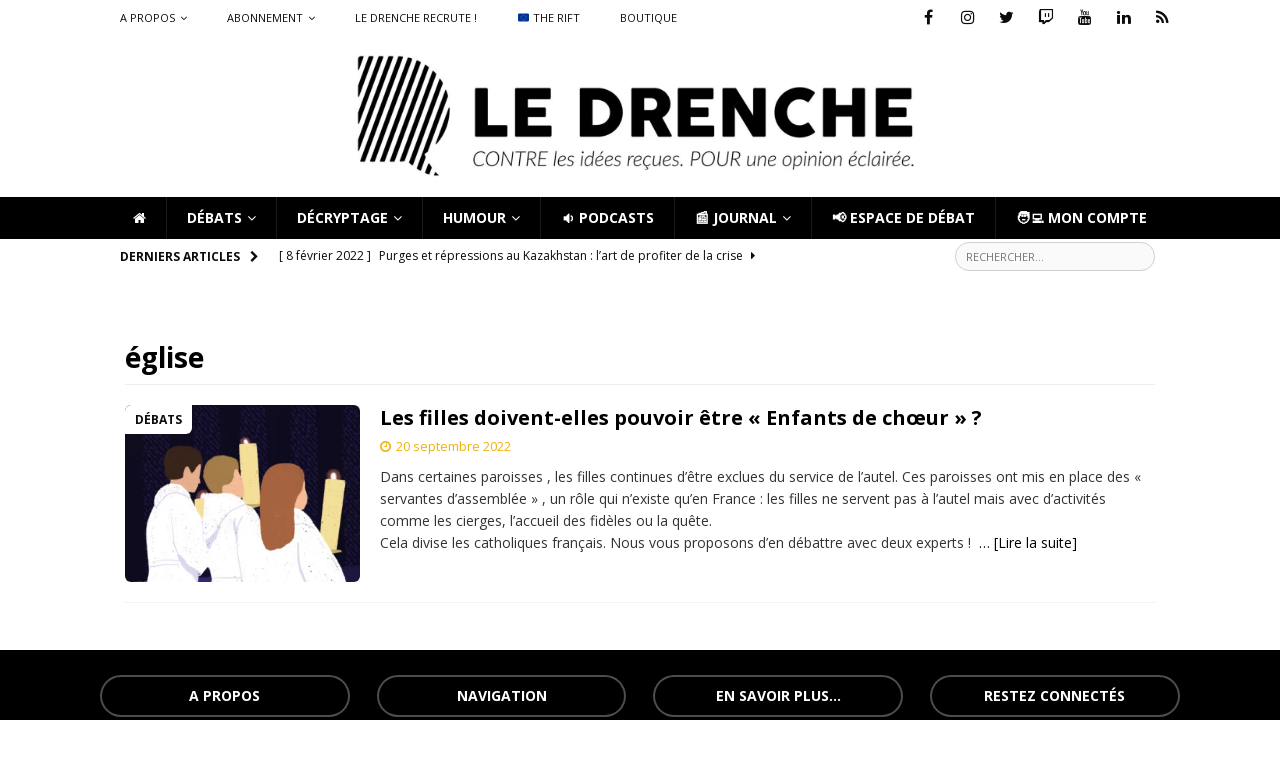

--- FILE ---
content_type: text/html; charset=UTF-8
request_url: https://ledrenche.fr/tag/eglise-2/
body_size: 20912
content:
<!DOCTYPE html>
<html class="no-js mh-disable-sb" lang="fr-FR">
<head><style>img.lazy{min-height:1px}</style><link href="https://ledrenche.fr/wp-content/plugins/w3-total-cache/pub/js/lazyload.min.js" as="script">
<meta charset="UTF-8">
<meta name="viewport" content="width=device-width, initial-scale=1.0">
<link rel="profile" href="http://gmpg.org/xfn/11" />
<meta name='robots' content='index, follow, max-image-preview:large, max-snippet:-1, max-video-preview:-1' />
	<style>img:is([sizes="auto" i], [sizes^="auto," i]) { contain-intrinsic-size: 3000px 1500px }</style>
	
	<!-- This site is optimized with the Yoast SEO plugin v25.5 - https://yoast.com/wordpress/plugins/seo/ -->
	<title>Débats pour contre sur église sur Le Drenche</title>
	<meta name="description" content="Retrouvez l&#039;ensemble des débats Pour Contre sur le thème de église pour vous forger votre optinion à l&#039;aide de tribunes argumentées sur le sujet." />
	<link rel="canonical" href="https://ledrenche.fr/tag/eglise-2/" />
	<meta property="og:locale" content="fr_FR" />
	<meta property="og:type" content="article" />
	<meta property="og:title" content="Débats pour contre sur église sur Le Drenche" />
	<meta property="og:description" content="Retrouvez l&#039;ensemble des débats Pour Contre sur le thème de église pour vous forger votre optinion à l&#039;aide de tribunes argumentées sur le sujet." />
	<meta property="og:url" content="https://ledrenche.fr/tag/eglise-2/" />
	<meta property="og:site_name" content="Le Drenche" />
	<meta property="og:image" content="https://ledrenche.fr/wp-content/uploads/LogoNomBaseline_long_RVB_black_sans-fond.png" />
	<meta property="og:image:width" content="1600" />
	<meta property="og:image:height" content="344" />
	<meta property="og:image:type" content="image/png" />
	<meta name="twitter:card" content="summary_large_image" />
	<meta name="twitter:site" content="@LeDrenche" />
	<script type="application/ld+json" class="yoast-schema-graph">{"@context":"https://schema.org","@graph":[{"@type":"CollectionPage","@id":"https://ledrenche.fr/tag/eglise-2/","url":"https://ledrenche.fr/tag/eglise-2/","name":"Débats pour contre sur église sur Le Drenche","isPartOf":{"@id":"https://ledrenche.fr/#website"},"primaryImageOfPage":{"@id":"https://ledrenche.fr/tag/eglise-2/#primaryimage"},"image":{"@id":"https://ledrenche.fr/tag/eglise-2/#primaryimage"},"thumbnailUrl":"https://ledrenche.fr/wp-content/uploads/IMG_3794.png","description":"Retrouvez l'ensemble des débats Pour Contre sur le thème de église pour vous forger votre optinion à l'aide de tribunes argumentées sur le sujet.","breadcrumb":{"@id":"https://ledrenche.fr/tag/eglise-2/#breadcrumb"},"inLanguage":"fr-FR"},{"@type":"ImageObject","inLanguage":"fr-FR","@id":"https://ledrenche.fr/tag/eglise-2/#primaryimage","url":"https://ledrenche.fr/wp-content/uploads/IMG_3794.png","contentUrl":"https://ledrenche.fr/wp-content/uploads/IMG_3794.png","width":2060,"height":880},{"@type":"BreadcrumbList","@id":"https://ledrenche.fr/tag/eglise-2/#breadcrumb","itemListElement":[{"@type":"ListItem","position":1,"name":"Accueil","item":"https://ledrenche.fr/"},{"@type":"ListItem","position":2,"name":"église"}]},{"@type":"WebSite","@id":"https://ledrenche.fr/#website","url":"https://ledrenche.fr/","name":"Le Drenche","description":"Journal de débats - Faites-vous VOTRE opinion","publisher":{"@id":"https://ledrenche.fr/#organization"},"potentialAction":[{"@type":"SearchAction","target":{"@type":"EntryPoint","urlTemplate":"https://ledrenche.fr/?s={search_term_string}"},"query-input":{"@type":"PropertyValueSpecification","valueRequired":true,"valueName":"search_term_string"}}],"inLanguage":"fr-FR"},{"@type":"Organization","@id":"https://ledrenche.fr/#organization","name":"Le Drenche","url":"https://ledrenche.fr/","logo":{"@type":"ImageObject","inLanguage":"fr-FR","@id":"https://ledrenche.fr/#/schema/logo/image/","url":"https://ledrenche.ouest-france.fr/wp-content/uploads/DRENCHE-long.png","contentUrl":"https://ledrenche.ouest-france.fr/wp-content/uploads/DRENCHE-long.png","width":1600,"height":311,"caption":"Le Drenche"},"image":{"@id":"https://ledrenche.fr/#/schema/logo/image/"},"sameAs":["https://www.facebook.com/ledrenche","https://x.com/LeDrenche","https://www.instagram.com/ledrenche/","https://www.linkedin.com/company/le-drenche"]}]}</script>
	<!-- / Yoast SEO plugin. -->


<link rel='dns-prefetch' href='//www.googletagmanager.com' />
<link rel='dns-prefetch' href='//fonts.googleapis.com' />
<link rel="alternate" type="application/rss+xml" title="Le Drenche &raquo; Flux" href="https://ledrenche.fr/feed/" />
<link rel="alternate" type="application/rss+xml" title="Le Drenche &raquo; Flux des commentaires" href="https://ledrenche.fr/comments/feed/" />
<link rel="alternate" type="application/rss+xml" title="Le Drenche &raquo; Flux de l’étiquette église" href="https://ledrenche.fr/tag/eglise-2/feed/" />
<script type="text/javascript">
/* <![CDATA[ */
window._wpemojiSettings = {"baseUrl":"https:\/\/s.w.org\/images\/core\/emoji\/16.0.1\/72x72\/","ext":".png","svgUrl":"https:\/\/s.w.org\/images\/core\/emoji\/16.0.1\/svg\/","svgExt":".svg","source":{"concatemoji":"https:\/\/ledrenche.fr\/wp-includes\/js\/wp-emoji-release.min.js"}};
/*! This file is auto-generated */
!function(s,n){var o,i,e;function c(e){try{var t={supportTests:e,timestamp:(new Date).valueOf()};sessionStorage.setItem(o,JSON.stringify(t))}catch(e){}}function p(e,t,n){e.clearRect(0,0,e.canvas.width,e.canvas.height),e.fillText(t,0,0);var t=new Uint32Array(e.getImageData(0,0,e.canvas.width,e.canvas.height).data),a=(e.clearRect(0,0,e.canvas.width,e.canvas.height),e.fillText(n,0,0),new Uint32Array(e.getImageData(0,0,e.canvas.width,e.canvas.height).data));return t.every(function(e,t){return e===a[t]})}function u(e,t){e.clearRect(0,0,e.canvas.width,e.canvas.height),e.fillText(t,0,0);for(var n=e.getImageData(16,16,1,1),a=0;a<n.data.length;a++)if(0!==n.data[a])return!1;return!0}function f(e,t,n,a){switch(t){case"flag":return n(e,"\ud83c\udff3\ufe0f\u200d\u26a7\ufe0f","\ud83c\udff3\ufe0f\u200b\u26a7\ufe0f")?!1:!n(e,"\ud83c\udde8\ud83c\uddf6","\ud83c\udde8\u200b\ud83c\uddf6")&&!n(e,"\ud83c\udff4\udb40\udc67\udb40\udc62\udb40\udc65\udb40\udc6e\udb40\udc67\udb40\udc7f","\ud83c\udff4\u200b\udb40\udc67\u200b\udb40\udc62\u200b\udb40\udc65\u200b\udb40\udc6e\u200b\udb40\udc67\u200b\udb40\udc7f");case"emoji":return!a(e,"\ud83e\udedf")}return!1}function g(e,t,n,a){var r="undefined"!=typeof WorkerGlobalScope&&self instanceof WorkerGlobalScope?new OffscreenCanvas(300,150):s.createElement("canvas"),o=r.getContext("2d",{willReadFrequently:!0}),i=(o.textBaseline="top",o.font="600 32px Arial",{});return e.forEach(function(e){i[e]=t(o,e,n,a)}),i}function t(e){var t=s.createElement("script");t.src=e,t.defer=!0,s.head.appendChild(t)}"undefined"!=typeof Promise&&(o="wpEmojiSettingsSupports",i=["flag","emoji"],n.supports={everything:!0,everythingExceptFlag:!0},e=new Promise(function(e){s.addEventListener("DOMContentLoaded",e,{once:!0})}),new Promise(function(t){var n=function(){try{var e=JSON.parse(sessionStorage.getItem(o));if("object"==typeof e&&"number"==typeof e.timestamp&&(new Date).valueOf()<e.timestamp+604800&&"object"==typeof e.supportTests)return e.supportTests}catch(e){}return null}();if(!n){if("undefined"!=typeof Worker&&"undefined"!=typeof OffscreenCanvas&&"undefined"!=typeof URL&&URL.createObjectURL&&"undefined"!=typeof Blob)try{var e="postMessage("+g.toString()+"("+[JSON.stringify(i),f.toString(),p.toString(),u.toString()].join(",")+"));",a=new Blob([e],{type:"text/javascript"}),r=new Worker(URL.createObjectURL(a),{name:"wpTestEmojiSupports"});return void(r.onmessage=function(e){c(n=e.data),r.terminate(),t(n)})}catch(e){}c(n=g(i,f,p,u))}t(n)}).then(function(e){for(var t in e)n.supports[t]=e[t],n.supports.everything=n.supports.everything&&n.supports[t],"flag"!==t&&(n.supports.everythingExceptFlag=n.supports.everythingExceptFlag&&n.supports[t]);n.supports.everythingExceptFlag=n.supports.everythingExceptFlag&&!n.supports.flag,n.DOMReady=!1,n.readyCallback=function(){n.DOMReady=!0}}).then(function(){return e}).then(function(){var e;n.supports.everything||(n.readyCallback(),(e=n.source||{}).concatemoji?t(e.concatemoji):e.wpemoji&&e.twemoji&&(t(e.twemoji),t(e.wpemoji)))}))}((window,document),window._wpemojiSettings);
/* ]]> */
</script>
<link rel='stylesheet' id='bootstrap-css' href='https://ledrenche.fr/wp-content/plugins/easy-bootstrap-shortcodes/styles/bootstrap.min.css' type='text/css' media='all' />
<link rel='stylesheet' id='bootstrap-fa-icon-css' href='https://ledrenche.fr/wp-content/plugins/easy-bootstrap-shortcodes/styles/font-awesome.min.css' type='text/css' media='all' />
<style id='wp-emoji-styles-inline-css' type='text/css'>

	img.wp-smiley, img.emoji {
		display: inline !important;
		border: none !important;
		box-shadow: none !important;
		height: 1em !important;
		width: 1em !important;
		margin: 0 0.07em !important;
		vertical-align: -0.1em !important;
		background: none !important;
		padding: 0 !important;
	}
</style>
<link rel='stylesheet' id='wp-block-library-css' href='https://ledrenche.fr/wp-includes/css/dist/block-library/style.min.css' type='text/css' media='all' />
<style id='classic-theme-styles-inline-css' type='text/css'>
/*! This file is auto-generated */
.wp-block-button__link{color:#fff;background-color:#32373c;border-radius:9999px;box-shadow:none;text-decoration:none;padding:calc(.667em + 2px) calc(1.333em + 2px);font-size:1.125em}.wp-block-file__button{background:#32373c;color:#fff;text-decoration:none}
</style>
<style id='qsm-quiz-style-inline-css' type='text/css'>


</style>
<style id='feedzy-rss-feeds-loop-style-inline-css' type='text/css'>
.wp-block-feedzy-rss-feeds-loop{display:grid;gap:24px;grid-template-columns:repeat(1,1fr)}@media(min-width:782px){.wp-block-feedzy-rss-feeds-loop.feedzy-loop-columns-2,.wp-block-feedzy-rss-feeds-loop.feedzy-loop-columns-3,.wp-block-feedzy-rss-feeds-loop.feedzy-loop-columns-4,.wp-block-feedzy-rss-feeds-loop.feedzy-loop-columns-5{grid-template-columns:repeat(2,1fr)}}@media(min-width:960px){.wp-block-feedzy-rss-feeds-loop.feedzy-loop-columns-2{grid-template-columns:repeat(2,1fr)}.wp-block-feedzy-rss-feeds-loop.feedzy-loop-columns-3{grid-template-columns:repeat(3,1fr)}.wp-block-feedzy-rss-feeds-loop.feedzy-loop-columns-4{grid-template-columns:repeat(4,1fr)}.wp-block-feedzy-rss-feeds-loop.feedzy-loop-columns-5{grid-template-columns:repeat(5,1fr)}}.wp-block-feedzy-rss-feeds-loop .wp-block-image.is-style-rounded img{border-radius:9999px}

</style>
<style id='global-styles-inline-css' type='text/css'>
:root{--wp--preset--aspect-ratio--square: 1;--wp--preset--aspect-ratio--4-3: 4/3;--wp--preset--aspect-ratio--3-4: 3/4;--wp--preset--aspect-ratio--3-2: 3/2;--wp--preset--aspect-ratio--2-3: 2/3;--wp--preset--aspect-ratio--16-9: 16/9;--wp--preset--aspect-ratio--9-16: 9/16;--wp--preset--color--black: #000000;--wp--preset--color--cyan-bluish-gray: #abb8c3;--wp--preset--color--white: #ffffff;--wp--preset--color--pale-pink: #f78da7;--wp--preset--color--vivid-red: #cf2e2e;--wp--preset--color--luminous-vivid-orange: #ff6900;--wp--preset--color--luminous-vivid-amber: #fcb900;--wp--preset--color--light-green-cyan: #7bdcb5;--wp--preset--color--vivid-green-cyan: #00d084;--wp--preset--color--pale-cyan-blue: #8ed1fc;--wp--preset--color--vivid-cyan-blue: #0693e3;--wp--preset--color--vivid-purple: #9b51e0;--wp--preset--gradient--vivid-cyan-blue-to-vivid-purple: linear-gradient(135deg,rgba(6,147,227,1) 0%,rgb(155,81,224) 100%);--wp--preset--gradient--light-green-cyan-to-vivid-green-cyan: linear-gradient(135deg,rgb(122,220,180) 0%,rgb(0,208,130) 100%);--wp--preset--gradient--luminous-vivid-amber-to-luminous-vivid-orange: linear-gradient(135deg,rgba(252,185,0,1) 0%,rgba(255,105,0,1) 100%);--wp--preset--gradient--luminous-vivid-orange-to-vivid-red: linear-gradient(135deg,rgba(255,105,0,1) 0%,rgb(207,46,46) 100%);--wp--preset--gradient--very-light-gray-to-cyan-bluish-gray: linear-gradient(135deg,rgb(238,238,238) 0%,rgb(169,184,195) 100%);--wp--preset--gradient--cool-to-warm-spectrum: linear-gradient(135deg,rgb(74,234,220) 0%,rgb(151,120,209) 20%,rgb(207,42,186) 40%,rgb(238,44,130) 60%,rgb(251,105,98) 80%,rgb(254,248,76) 100%);--wp--preset--gradient--blush-light-purple: linear-gradient(135deg,rgb(255,206,236) 0%,rgb(152,150,240) 100%);--wp--preset--gradient--blush-bordeaux: linear-gradient(135deg,rgb(254,205,165) 0%,rgb(254,45,45) 50%,rgb(107,0,62) 100%);--wp--preset--gradient--luminous-dusk: linear-gradient(135deg,rgb(255,203,112) 0%,rgb(199,81,192) 50%,rgb(65,88,208) 100%);--wp--preset--gradient--pale-ocean: linear-gradient(135deg,rgb(255,245,203) 0%,rgb(182,227,212) 50%,rgb(51,167,181) 100%);--wp--preset--gradient--electric-grass: linear-gradient(135deg,rgb(202,248,128) 0%,rgb(113,206,126) 100%);--wp--preset--gradient--midnight: linear-gradient(135deg,rgb(2,3,129) 0%,rgb(40,116,252) 100%);--wp--preset--font-size--small: 13px;--wp--preset--font-size--medium: 20px;--wp--preset--font-size--large: 36px;--wp--preset--font-size--x-large: 42px;--wp--preset--spacing--20: 0.44rem;--wp--preset--spacing--30: 0.67rem;--wp--preset--spacing--40: 1rem;--wp--preset--spacing--50: 1.5rem;--wp--preset--spacing--60: 2.25rem;--wp--preset--spacing--70: 3.38rem;--wp--preset--spacing--80: 5.06rem;--wp--preset--shadow--natural: 6px 6px 9px rgba(0, 0, 0, 0.2);--wp--preset--shadow--deep: 12px 12px 50px rgba(0, 0, 0, 0.4);--wp--preset--shadow--sharp: 6px 6px 0px rgba(0, 0, 0, 0.2);--wp--preset--shadow--outlined: 6px 6px 0px -3px rgba(255, 255, 255, 1), 6px 6px rgba(0, 0, 0, 1);--wp--preset--shadow--crisp: 6px 6px 0px rgba(0, 0, 0, 1);}:where(.is-layout-flex){gap: 0.5em;}:where(.is-layout-grid){gap: 0.5em;}body .is-layout-flex{display: flex;}.is-layout-flex{flex-wrap: wrap;align-items: center;}.is-layout-flex > :is(*, div){margin: 0;}body .is-layout-grid{display: grid;}.is-layout-grid > :is(*, div){margin: 0;}:where(.wp-block-columns.is-layout-flex){gap: 2em;}:where(.wp-block-columns.is-layout-grid){gap: 2em;}:where(.wp-block-post-template.is-layout-flex){gap: 1.25em;}:where(.wp-block-post-template.is-layout-grid){gap: 1.25em;}.has-black-color{color: var(--wp--preset--color--black) !important;}.has-cyan-bluish-gray-color{color: var(--wp--preset--color--cyan-bluish-gray) !important;}.has-white-color{color: var(--wp--preset--color--white) !important;}.has-pale-pink-color{color: var(--wp--preset--color--pale-pink) !important;}.has-vivid-red-color{color: var(--wp--preset--color--vivid-red) !important;}.has-luminous-vivid-orange-color{color: var(--wp--preset--color--luminous-vivid-orange) !important;}.has-luminous-vivid-amber-color{color: var(--wp--preset--color--luminous-vivid-amber) !important;}.has-light-green-cyan-color{color: var(--wp--preset--color--light-green-cyan) !important;}.has-vivid-green-cyan-color{color: var(--wp--preset--color--vivid-green-cyan) !important;}.has-pale-cyan-blue-color{color: var(--wp--preset--color--pale-cyan-blue) !important;}.has-vivid-cyan-blue-color{color: var(--wp--preset--color--vivid-cyan-blue) !important;}.has-vivid-purple-color{color: var(--wp--preset--color--vivid-purple) !important;}.has-black-background-color{background-color: var(--wp--preset--color--black) !important;}.has-cyan-bluish-gray-background-color{background-color: var(--wp--preset--color--cyan-bluish-gray) !important;}.has-white-background-color{background-color: var(--wp--preset--color--white) !important;}.has-pale-pink-background-color{background-color: var(--wp--preset--color--pale-pink) !important;}.has-vivid-red-background-color{background-color: var(--wp--preset--color--vivid-red) !important;}.has-luminous-vivid-orange-background-color{background-color: var(--wp--preset--color--luminous-vivid-orange) !important;}.has-luminous-vivid-amber-background-color{background-color: var(--wp--preset--color--luminous-vivid-amber) !important;}.has-light-green-cyan-background-color{background-color: var(--wp--preset--color--light-green-cyan) !important;}.has-vivid-green-cyan-background-color{background-color: var(--wp--preset--color--vivid-green-cyan) !important;}.has-pale-cyan-blue-background-color{background-color: var(--wp--preset--color--pale-cyan-blue) !important;}.has-vivid-cyan-blue-background-color{background-color: var(--wp--preset--color--vivid-cyan-blue) !important;}.has-vivid-purple-background-color{background-color: var(--wp--preset--color--vivid-purple) !important;}.has-black-border-color{border-color: var(--wp--preset--color--black) !important;}.has-cyan-bluish-gray-border-color{border-color: var(--wp--preset--color--cyan-bluish-gray) !important;}.has-white-border-color{border-color: var(--wp--preset--color--white) !important;}.has-pale-pink-border-color{border-color: var(--wp--preset--color--pale-pink) !important;}.has-vivid-red-border-color{border-color: var(--wp--preset--color--vivid-red) !important;}.has-luminous-vivid-orange-border-color{border-color: var(--wp--preset--color--luminous-vivid-orange) !important;}.has-luminous-vivid-amber-border-color{border-color: var(--wp--preset--color--luminous-vivid-amber) !important;}.has-light-green-cyan-border-color{border-color: var(--wp--preset--color--light-green-cyan) !important;}.has-vivid-green-cyan-border-color{border-color: var(--wp--preset--color--vivid-green-cyan) !important;}.has-pale-cyan-blue-border-color{border-color: var(--wp--preset--color--pale-cyan-blue) !important;}.has-vivid-cyan-blue-border-color{border-color: var(--wp--preset--color--vivid-cyan-blue) !important;}.has-vivid-purple-border-color{border-color: var(--wp--preset--color--vivid-purple) !important;}.has-vivid-cyan-blue-to-vivid-purple-gradient-background{background: var(--wp--preset--gradient--vivid-cyan-blue-to-vivid-purple) !important;}.has-light-green-cyan-to-vivid-green-cyan-gradient-background{background: var(--wp--preset--gradient--light-green-cyan-to-vivid-green-cyan) !important;}.has-luminous-vivid-amber-to-luminous-vivid-orange-gradient-background{background: var(--wp--preset--gradient--luminous-vivid-amber-to-luminous-vivid-orange) !important;}.has-luminous-vivid-orange-to-vivid-red-gradient-background{background: var(--wp--preset--gradient--luminous-vivid-orange-to-vivid-red) !important;}.has-very-light-gray-to-cyan-bluish-gray-gradient-background{background: var(--wp--preset--gradient--very-light-gray-to-cyan-bluish-gray) !important;}.has-cool-to-warm-spectrum-gradient-background{background: var(--wp--preset--gradient--cool-to-warm-spectrum) !important;}.has-blush-light-purple-gradient-background{background: var(--wp--preset--gradient--blush-light-purple) !important;}.has-blush-bordeaux-gradient-background{background: var(--wp--preset--gradient--blush-bordeaux) !important;}.has-luminous-dusk-gradient-background{background: var(--wp--preset--gradient--luminous-dusk) !important;}.has-pale-ocean-gradient-background{background: var(--wp--preset--gradient--pale-ocean) !important;}.has-electric-grass-gradient-background{background: var(--wp--preset--gradient--electric-grass) !important;}.has-midnight-gradient-background{background: var(--wp--preset--gradient--midnight) !important;}.has-small-font-size{font-size: var(--wp--preset--font-size--small) !important;}.has-medium-font-size{font-size: var(--wp--preset--font-size--medium) !important;}.has-large-font-size{font-size: var(--wp--preset--font-size--large) !important;}.has-x-large-font-size{font-size: var(--wp--preset--font-size--x-large) !important;}
:where(.wp-block-post-template.is-layout-flex){gap: 1.25em;}:where(.wp-block-post-template.is-layout-grid){gap: 1.25em;}
:where(.wp-block-columns.is-layout-flex){gap: 2em;}:where(.wp-block-columns.is-layout-grid){gap: 2em;}
:root :where(.wp-block-pullquote){font-size: 1.5em;line-height: 1.6;}
</style>
<link rel='stylesheet' id='easy-image-filters-css' href='https://ledrenche.fr/wp-content/plugins/easy-image-filters/public/css/easy-image-filters-public.css' type='text/css' media='all' />
<link rel='stylesheet' id='woocommerce-layout-css' href='https://ledrenche.fr/wp-content/cache/autoptimize/autoptimize_single_e98f5279cacaef826050eb2595082e77.php' type='text/css' media='all' />
<link rel='stylesheet' id='woocommerce-smallscreen-css' href='https://ledrenche.fr/wp-content/cache/autoptimize/autoptimize_single_59d266c0ea580aae1113acb3761f7ad5.php' type='text/css' media='only screen and (max-width: 768px)' />
<link rel='stylesheet' id='woocommerce-general-css' href='https://ledrenche.fr/wp-content/cache/autoptimize/autoptimize_single_f9db2117cb3f9bf8433a39bd81b3e492.php' type='text/css' media='all' />
<style id='woocommerce-inline-inline-css' type='text/css'>
.woocommerce form .form-row .required { visibility: visible; }
</style>
<link rel='stylesheet' id='sm-style-css' href='https://ledrenche.fr/wp-content/cache/autoptimize/autoptimize_single_f86dd74c0ec32780cbce5d2ca70b8a81.php' type='text/css' media='all' />
<link rel='stylesheet' id='thsp-sticky-header-plugin-styles-css' href='https://ledrenche.fr/wp-content/cache/autoptimize/autoptimize_single_f831af43c4044efd4107b206f9bbb6f8.php' type='text/css' media='all' />
<link rel='stylesheet' id='brands-styles-css' href='https://ledrenche.fr/wp-content/cache/autoptimize/autoptimize_single_48d56016b20f151be4f24ba6d0eb1be4.php' type='text/css' media='all' />
<link rel='stylesheet' id='mh-magazine-css' href='https://ledrenche.fr/wp-content/cache/autoptimize/autoptimize_single_3fdc9d390ce655362f7e64394d583fa7.php?b-modified=1663859614&#038;ver=3.9.13' type='text/css' media='all' />
<link rel='stylesheet' id='mh-font-awesome-css' href='https://ledrenche.fr/wp-content/themes/mh-magazine/includes/font-awesome.min.css' type='text/css' media='all' />
<link rel='stylesheet' id='mh-google-fonts-css' href='https://fonts.googleapis.com/css?family=Open+Sans:300,400,400italic,600,700' type='text/css' media='all' />
<link rel='stylesheet' id='mh-woocommerce-css' href='https://ledrenche.fr/wp-content/cache/autoptimize/autoptimize_single_0490834fa740ed877801c9ce89fdbff3.php' type='text/css' media='all' />
<link rel='stylesheet' id='fancybox-css' href='https://ledrenche.fr/wp-content/plugins/easy-fancybox/fancybox/1.5.4/jquery.fancybox.min.css' type='text/css' media='screen' />
<link rel='stylesheet' id='dry_awp_theme_style-css' href='https://ledrenche.fr/wp-content/cache/autoptimize/autoptimize_single_5451f6be69b7e4adcd98e71bf27fcac0.php' type='text/css' media='all' />
<style id='dry_awp_theme_style-inline-css' type='text/css'>
@media screen and (max-width: 1024px) {	.csColumn {		clear: both !important;		float: none !important;		text-align: center !important;		margin-left:  10% !important;		margin-right: 10% !important;		width: 80% !important;	}	.csColumnGap {		display: none !important;	}}
</style>
<link rel='stylesheet' id='ebs_dynamic_css-css' href='https://ledrenche.fr/wp-content/plugins/easy-bootstrap-shortcodes/styles/ebs_dynamic_css.php' type='text/css' media='all' />
<link rel='stylesheet' id='sib-front-css-css' href='https://ledrenche.fr/wp-content/cache/autoptimize/autoptimize_single_af1456e33d7180e00002f436e794138b.php' type='text/css' media='all' />
<script type="text/javascript" src="https://ledrenche.fr/wp-includes/js/jquery/jquery.min.js" id="jquery-core-js"></script>
<script type="text/javascript" src="https://ledrenche.fr/wp-includes/js/jquery/jquery-migrate.min.js" id="jquery-migrate-js"></script>
<script type="text/javascript" src="https://ledrenche.fr/wp-content/plugins/easy-bootstrap-shortcodes/js/bootstrap.min.js" id="bootstrap-js"></script>
<script type="text/javascript" src="https://ledrenche.fr/wp-content/plugins/easy-image-filters/public/js/easy-image-filters-public.js" id="easy-image-filters-js"></script>
<script type="text/javascript" src="https://ledrenche.fr/wp-content/plugins/woocommerce/assets/js/jquery-blockui/jquery.blockUI.min.js" id="jquery-blockui-js" defer="defer" data-wp-strategy="defer"></script>
<script type="text/javascript" id="wc-add-to-cart-js-extra">
/* <![CDATA[ */
var wc_add_to_cart_params = {"ajax_url":"\/wp-admin\/admin-ajax.php","wc_ajax_url":"\/?wc-ajax=%%endpoint%%","i18n_view_cart":"Voir le panier","cart_url":"https:\/\/ledrenche.fr\/panier\/","is_cart":"","cart_redirect_after_add":"yes"};
/* ]]> */
</script>
<script type="text/javascript" src="https://ledrenche.fr/wp-content/plugins/woocommerce/assets/js/frontend/add-to-cart.min.js" id="wc-add-to-cart-js" defer="defer" data-wp-strategy="defer"></script>
<script type="text/javascript" src="https://ledrenche.fr/wp-content/plugins/woocommerce/assets/js/js-cookie/js.cookie.min.js" id="js-cookie-js" defer="defer" data-wp-strategy="defer"></script>
<script type="text/javascript" id="woocommerce-js-extra">
/* <![CDATA[ */
var woocommerce_params = {"ajax_url":"\/wp-admin\/admin-ajax.php","wc_ajax_url":"\/?wc-ajax=%%endpoint%%","i18n_password_show":"Afficher le mot de passe","i18n_password_hide":"Masquer le mot de passe"};
/* ]]> */
</script>
<script type="text/javascript" src="https://ledrenche.fr/wp-content/plugins/woocommerce/assets/js/frontend/woocommerce.min.js" id="woocommerce-js" defer="defer" data-wp-strategy="defer"></script>
<script type="text/javascript" id="thsp-sticky-header-plugin-script-js-extra">
/* <![CDATA[ */
var StickyHeaderParams = {"show_at":"210","hide_if_narrower":"1025"};
/* ]]> */
</script>
<script type="text/javascript" src="https://ledrenche.fr/wp-content/plugins/sticky-header/js/public.min.js" id="thsp-sticky-header-plugin-script-js"></script>
<script type="text/javascript" src="https://ledrenche.fr/wp-content/themes/mh-magazine/js/scripts.js" id="mh-scripts-js"></script>
<script type="text/javascript" src="https://ledrenche.fr/wp-content/themes/mh-magazineChild/JS/LD_newCom.js" id="LD_newCom-js"></script>
<script type="text/javascript" src="https://ledrenche.fr/wp-content/themes/mh-magazineChild/JS/LD_bCom.js" id="LD_bCom-js"></script>
<script type="text/javascript" src="https://ledrenche.fr/wp-content/themes/mh-magazineChild/JS/LD_goToBestCom.js" id="LD_goToBestCom-js"></script>
<script type="text/javascript" src="https://ledrenche.fr/wp-content/themes/mh-magazineChild/JS/LD_setCookie.js" id="LD_setCookie-js"></script>
<script type="text/javascript" id="LD_point-js-extra">
/* <![CDATA[ */
var adminAjax = "https:\/\/ledrenche.fr\/wp-admin\/admin-ajax.php";
/* ]]> */
</script>
<script type="text/javascript" src="https://ledrenche.fr/wp-content/themes/mh-magazineChild/JS/LD_point.js" id="LD_point-js"></script>
<script type="text/javascript" src="https://ledrenche.fr/wp-content/themes/mh-magazineChild/JS/LD_animBPC.js" id="LD_animBPC-js"></script>
<script type="text/javascript" src="https://ledrenche.fr/wp-content/themes/mh-magazineChild/JS/LD_goToCom.js" id="LD_goToCom-js"></script>
<script type="text/javascript" src="https://ledrenche.fr/wp-content/themes/mh-magazineChild/JS/LD_moreText.js" id="LD_moreText-js"></script>
<script type="text/javascript" src="https://ledrenche.fr/wp-content/themes/mh-magazineChild/JS/LD_displayAbo.js" id="LD_displayAbo-js"></script>
<script type="text/javascript" src="https://ledrenche.fr/wp-content/themes/mh-magazineChild/JS/HB_newDesign.js" id="HB_newDesign-js"></script>
<script type="text/javascript" src="https://ledrenche.fr/wp-content/themes/mh-magazineChild/JS/LD_activeReplaceCheckbox.js" id="LD_activeReplaceCheckbox-js"></script>

<!-- Extrait de code de la balise Google (gtag.js) ajouté par Site Kit -->

<!-- Extrait Google Analytics ajouté par Site Kit -->
<script type="text/javascript" src="https://www.googletagmanager.com/gtag/js?id=G-Q2CNX7R1ZS" id="google_gtagjs-js" async></script>
<script type="text/javascript" id="google_gtagjs-js-after">
/* <![CDATA[ */
window.dataLayer = window.dataLayer || [];function gtag(){dataLayer.push(arguments);}
gtag("set","linker",{"domains":["ledrenche.fr"]});
gtag("js", new Date());
gtag("set", "developer_id.dZTNiMT", true);
gtag("config", "G-Q2CNX7R1ZS");
/* ]]> */
</script>

<!-- Extrait de code de la balise Google de fin (gtag.js) ajouté par Site Kit -->
<script type="text/javascript" id="ai-js-js-extra">
/* <![CDATA[ */
var MyAjax = {"ajaxurl":"https:\/\/ledrenche.fr\/wp-admin\/admin-ajax.php","security":"8bbaa1575c"};
/* ]]> */
</script>
<script type="text/javascript" src="https://ledrenche.fr/wp-content/plugins/advanced-iframe/js/ai.min.js" id="ai-js-js"></script>
<script type="text/javascript" id="sib-front-js-js-extra">
/* <![CDATA[ */
var sibErrMsg = {"invalidMail":"Veuillez entrer une adresse e-mail valide.","requiredField":"Veuillez compl\u00e9ter les champs obligatoires.","invalidDateFormat":"Veuillez entrer une date valide.","invalidSMSFormat":"Veuillez entrer une num\u00e9ro de t\u00e9l\u00e9phone valide."};
var ajax_sib_front_object = {"ajax_url":"https:\/\/ledrenche.fr\/wp-admin\/admin-ajax.php","ajax_nonce":"6d539aad26","flag_url":"https:\/\/ledrenche.fr\/wp-content\/plugins\/mailin\/img\/flags\/"};
/* ]]> */
</script>
<script type="text/javascript" src="https://ledrenche.fr/wp-content/plugins/mailin/js/mailin-front.js" id="sib-front-js-js"></script>
<link rel="https://api.w.org/" href="https://ledrenche.fr/wp-json/" /><link rel="alternate" title="JSON" type="application/json" href="https://ledrenche.fr/wp-json/wp/v2/tags/3046" /><link rel="EditURI" type="application/rsd+xml" title="RSD" href="https://ledrenche.fr/xmlrpc.php?rsd" />
<meta name="generator" content="WordPress 6.8.2" />
<meta name="generator" content="WooCommerce 10.0.2" />
<style type="text/css">
.feedzy-rss-link-icon:after {
	content: url("https://ledrenche.fr/wp-content/plugins/feedzy-rss-feeds/img/external-link.png");
	margin-left: 3px;
}
</style>
		<meta name="generator" content="Site Kit by Google 1.157.0" /><!-- Qiota -->
<script src= "https://www.qiota.com/assets/getQiota.js" ></script>
<!-- Fin Qiota --><link rel="apple-touch-icon" sizes="180x180" href="/wp-content/uploads/fbrfg/apple-touch-icon.png">
<link rel="icon" type="image/png" sizes="32x32" href="/wp-content/uploads/fbrfg/favicon-32x32.png">
<link rel="icon" type="image/png" sizes="16x16" href="/wp-content/uploads/fbrfg/favicon-16x16.png">
<link rel="manifest" href="/wp-content/uploads/fbrfg/site.webmanifest">
<link rel="mask-icon" href="/wp-content/uploads/fbrfg/safari-pinned-tab.svg" color="#000000">
<link rel="shortcut icon" href="/wp-content/uploads/fbrfg/favicon.ico">
<meta name="msapplication-TileColor" content="#ffffff">
<meta name="msapplication-config" content="/wp-content/uploads/fbrfg/browserconfig.xml">
<meta name="theme-color" content="#ffffff">		<style type="text/css">
			#thsp-sticky-header {
				background-color: #000000;
			}
			#thsp-sticky-header,
			#thsp-sticky-header a {
				color: #ffffff !important;
			}
											</style>
		<div id="numabo">
    	<a href="/abonnez-vous/">
		  <img class="lazy" id="numabomage" alt="subscribe bouton" src="data:image/svg+xml,%3Csvg%20xmlns='http://www.w3.org/2000/svg'%20viewBox='0%200%201%201'%3E%3C/svg%3E" data-src="https://ledrenche.ouest-france.fr/wp-content/uploads/Couverture_n_48_light.png">
      <div id="numabotxt">
        <p style="font-weight: bold;font-size: 16px;">ABONNEZ-VOUS</p>
        <p style="font-size: 12px;font-style: italic;"> à partir de 1€</p>
      </div>
		</a>
	</div>
  <a href="/abonnez-vous/" class="zoomage hidden-xs" id="numabofx" style="display: none;">
    <p id="numabobtn">ABONNEZ-VOUS</p>
    <p style="font-style: italic;"> à partir de 1€</p>
  </a>
<style type="text/css">/*Masquage TEMPORAIRE du bouton d'abonnement*/
#numabofx {
display:none !important;
}

#numabo {
display:none !important;
}

#custom_html-26 {
display:none !important;
}

#custom_html-29 {
display:none !important;
}

#block-15 {
display:none !important;
}

.banabo {
display:none !important;
}

/*Bug de l'affichage des réseaux*/
.wp-block-social-links {
display:flex;
}

/*Réparer bug affichage des colonnes sur mobile*/
@media(max-width:767px) {
.wp-block-columns{
flex-wrap: wrap !important;
}
}

/*Enlever Widget du haut pour article sponsorisé*/
.post-XXXXX .mh-widget {
display: none;
}

/*Ne pas afficher les appels à l'abonnement dans la page abonnement*/
.page-id-4072 #numabo {
display: none;
}

.page-id-4072 #numabofx {
display: none;
}

/* À utiliser quand il y a un padding indésirable */
.no-padding {
padding:0 !important;
}

/* Texte description des catégories */
.entry-content {
font-size:14px;
}
.mh-loop-description {
border-bottom:0;
}


/* Taille des titres des su_spoiler */
.su-spoiler-title {
font-size: medium !important;
}


/* Pour les articles récents */
.wp-block-latest-posts.wp-block-latest-posts__list li {
padding-top:24px;
border-top:1px solid #abb8c3;
margin-bottom:24px;
}

.entry-content ul {
margin:0;
}

.stylouss {
padding:16px;
background-color:#f6f6f6;
border-radius:6px !important;
}

/* Pour les marges des blocks notamment avec le stylouss */
.wp-block-columns {
margin-bottom:0;
}

/* Menu burger mobile : afficher "MENU" devant les 3 barres  */
.slicknav_menu .slicknav_icon::after {
position: absolute;
top: 6.1px;
right: 40px;
content: "MENU";
color: white;
}

/* Centrer le menu principal */
#menu-menu-ordinateur {
display: flex;
justify-content: center;
}

/* Pour que  le menu ne s'affiche pas sur mobile et autres options d'affichage du header sur mobile*/
@media(max-width:767px) {
.mh-header-nav-mobile {
display : none;
}
.custom-logo {
max-width: 80% !important ;
}
.mh-social-nav li a {
font-size:16px;
}
}

/* Quand il y a deux tribunes : pour que le choix entre les deux tribunes reste affiché sur mobile */
@media(max-width:767px) {
.double-tribune .nav-tabs {
display: flex !important;
border-bottom: 0;
margin: 0;
}
}
.double-tribune .nav-tabs li a {
margin-right:0;
}


/* Pour le menu qui apparait lorsque la page est scrollée */
#thsp-sticky-header {
box-shadow: 0 4px 2px -2px rgba(0,0,0,.45) !important;
}

#drenche-header-title {
font-size: 0.6em;
    margin-left: 1em;
float:left;
}


/* Pour la barre de recherche */
.mh-header-search-top .search-form .search-field, .mh-wide-layout .mh-header-search .search-field {
border-color: #d0d0d0;
border-radius: 50px;
background-color: #fafafa;
}



/* Pour la page de recherches infructueuses */
.mh-widget .search-form .search-field {
width: 200% ;
}

.mh-widget .search-form {
background: #ffffff !important ;
padding: 0%
}

.search-form .search-field {
border-color: #d0d0d0;
border-radius: 50px;
background-color: #fafafa;
}


/* Pour la page "tous les débats" */
.social-iconsss {
  text-align: center;
  margin:0  !important;
  }  
.social-iconsss li {
  display:inline-block;
  list-style-type:none;
  -webkit-user-select:none;
  -moz-user-select:none;
margin :0;
padding:0;
  }
.social-iconsss li a {
text-decoration:none;
  border-bottom: none;
  }
.social-iconsss li img {
  width:50px;
  height:50px;
  margin: 10px;
}



/* Pour le slider sur la page d'accueil */
.mh-slider-layout2 .mh-slider-caption {
background: linear-gradient(to top, rgba(0,0,0,1), rgba(0,0,0,0)) !important;
}

@media (max-width: 900px) { .mh-slider-layout2 .mh-slider-caption {
background-color: #000000 !important;
} }

.mh-slider-item {
border-radius: 10px 10px 0px 0px;
}

.mh-image-caption {
border-radius: 6px 0px 6px 0px
}


/* Images dans l'actu */
.mh-thumb-icon {
border-radius: 6px
}



/* Vignettes "derniers..." + bloc fond texte */
.mh-posts-stacked-large {
border-radius: 6px
}

.mh-posts-stacked-small {
border-radius: 6px
}

.mh-posts-stacked-title {
border-radius: 3px 3px 3px 0px
}

.mh-meta {
border-radius: 0px 3px 3px 3px
}



/* Les actus du drenche */
.mh-carousel-caption {
border-radius: 6px 0px 6px 0px
}

.mh-carousel-layout1 {
border-radius: 6px
}



/* Titres de rubrique page accueil */
.mh-widget-layout7 .mh-widget-title {
background: rgba(0, 0, 0, 0.08);
border-radius: 100px
}

.mh-widget-title-link {
background-color: #ebebeb ! important;
}



/* Pour les tags */
.entry-tags li{
border-radius: 3px
}



/* Pop-up Newsletter */
.mailmunch-optin-form {
border-radius: 10px !important;
}


/* Autre */
#thsp-sticky-header-title a {
float: left;
}

.mh-widget-title-link {
position: relative;
display: inline-block;
padding: 0 10px;
background: #a50331;
z-index: 999;
}

.csColumn {
text-align: left !important
}

.custom-logo {
display: block;
max-width: 60%;
margin-left: auto;
margin-right: auto;
}

.mh-posts-stacked-small {
margin-top: 24px;
}

.entry-thumbnail img {
border-radius: 5px !important; 
}

.soutien
{
background-color: #f6f6f6  ;
border-radius: 5px ; 
padding: 3%;
}

/*Pour les boutons d'engagement*/

.bouton001 {
  margin : 0 auto;
  margin-top : 10px;
  width : 220px;
  height : 42px;
  background : #f1b20e;
  overflow : hidden;
  text-align : center;
  font-weight : bold;
  font-size : 18px;
  transition : .2s;
  cursor : pointer;
  border-radius : 50px;
}
.hoverb001 {
  position : relative;
  border : 2px solid white;
  width : 200px;
  height : 200px;
  margin-top: -78px;
  background : #303030;
  left : -250px;
  transition : .3s;
  transform : rotate(20deg);
  opacity : .9;
}
.clicb001 {
  margin-top : -21px;
  color : white;
  transition : .3s;
}
.bouton001:hover .hoverb001{
  left: -140px;
}
.bouton001:hover .clicb001{
  margin-left : 68px;
}
.sureb001 {
  margin-top : 22px;
  margin-right : -132px;
  color : white;
  transform : rotate(-20deg);
}

.mh-posts-2 {
z-index : 10000;
}

/*Pour les infographies*/
.infographie {
  max-width: 600px;
  margin-left: auto;
  margin-right: auto;
 }


/* Pour les boutons généraux */

.buttonnn {
  margin: 0 auto;  
  position: relative;
  outline: none;
  text-decoration: none;
  border-radius: 50px;
  display: flex;
  justify-content: center;
  align-items: center;
  cursor: pointer;
  height: 46px;
  width: 240px;
  opacity: 1;
  background-color: #f1b20e;
  border: 1px solid #e7e7e7;
  box-shadow : 0px 1px 5px rgba(0,0,0,.1);
}
.buttonnn span {
  color: #ffffff;
  font-size: 17px;
  font-weight: 600;
  letter-spacing: 0.8px;
}
.buttonnn:hover {
  animation: rotate 0.7s ease-in-out both;
}
.buttonnn:hover span {
  animation: storm 0.7s ease-in-out both;
  animation-delay: 0.06s;
}

@keyframes rotate {
  0% {
    transform: rotate(0deg) translate3d(0, 0, 0);
  }
  25% {
    transform: rotate(3deg) translate3d(0, 0, 0);
  }
  50% {
    transform: rotate(-3deg) translate3d(0, 0, 0);
  }
  75% {
    transform: rotate(1deg) translate3d(0, 0, 0);
  }
  100% {
    transform: rotate(0deg) translate3d(0, 0, 0);
  }
}
@keyframes storm {
  0% {
    transform: translate3d(0, 0, 0) translateZ(0);
  }
  25% {
    transform: translate3d(4px, 0, 0) translateZ(0);
  }
  50% {
    transform: translate3d(-3px, 0, 0) translateZ(0);
  }
  75% {
    transform: translate3d(2px, 0, 0) translateZ(0);
  }
  100% {
    transform: translate3d(0, 0, 0) translateZ(0);
  }
}


/*Pour l'équipe*/

/* Conteneur principal */
.overlayy-image {
 position: relative;
 width: 100%;
}

/* Overlay */
.overlayy-image .hoovver {
 display: block;
 position: absolute;
 top: 0;
 height: 100%;
 width: 100%;
 opacity: 0;
}

.overlayy-image img {
padding: 0 10%;
}

.team-text-name-normal {
text-align: center;
font-weight: bold;
font-size: 1.3em;
color: #d5d4d2;
line-height: 1.2em;
}

.team-text-description-normal {
color: #d5d4d2;
font-weight: normal;
font-size: 0.75em;
}

.team-text-name-hover {
text-align: center;
font-weight: bold;
font-size: 1.3em;
color: #000;
line-height: 1.2em;
}

.team-text-description-hover {
color: #000;
font-weight: normal;
font-size: 0.75em;
}

/* Apparition overlay sur passage souris */
.overlayy-image:hover .hoovver {
 opacity: 1;
}

/*Effet zoom sur image*/

.zoomage {
transition: transform .4s ease;
}

.zoomage:hover {
transform: scale(1.04);
}

.addpadding {
padding: 1%;
}



/*Encart pour annoncer une collaboration*/
.encart-part {
padding: 32px 0px;
border-top: 3px solid #ebebeb;
display: block;
margin: auto;
}


/*Bouton Ultimate Member*/
.um input[type="submit"].um-button {
background: #f1b20e;
border-radius : 60px !important;
}

.um input[type="submit"].um-button:hover {
background: #303030;
}

a.um-button {
border-style: none;
border-radius : 60px !important;
box-shadow: 0px 0px 0px 0px;
}

a.um-button:hover {
border-style: none;
background: #f1b20e;
box-shadow: 0px 0px 0px 0px;
}



/*Apparition texte par caractère*/
.css-typing p {
  font: bold 200% Sources sans;
  display: block;
  color: #fff;
  font-size: 2.5em;
  text-align: left;
  white-space: nowrap;
  overflow: hidden;
  width: 30em;
  animation: type 3.5s steps(70, end);
  margin: 0.25em 0.75em;
}

.css-typing p:nth-child(2){
  animation: type2 6s steps(80, end);
}

.css-typing p:nth-child(3){
  animation: type3 6s steps(80, end);
}

@keyframes type{ 
  from { width: 0; } 
} 

@keyframes type2{
  0%{width: 0;}
  50%{width: 0;}
  100%{ width: 100; } 
} 

@keyframes type3{
  0%{width: 0;}
  50%{width: 0;}
  100%{ width: 100; } 
}

/*Fond noir page entreprise*/

.page-id-4004 {
background: #000 !important;
}

.page-id-4004 .mh-wrapper {
background: #000 !important;
}


/*Texte animé en dégradé*/

.textanimgrad {
	letter-spacing: 1px;
	color: #f35626;
	background-image: -webkit-linear-gradient(92deg, #f35626, #feab3a);
	-webkit-background-clip: text;
	-webkit-text-fill-color: transparent;
	-webkit-animation: hue 10s infinite linear;
}

@-webkit-keyframes hue {
  from {
    -webkit-filter: hue-rotate(0deg);
  }
  to {
    -webkit-filter: hue-rotate(-360deg);
  }
}

.fadeInUp {
  -webkit-animation-name: fadeInUp;
  animation-name: fadeInUp;
  -webkit-animation-duration: 2s;
	       animation-duration: 2s;
}

@-webkit-keyframes fadeInUp {
  from {
    opacity: 0;
    -webkit-transform: translate3d(0, 100%, 0);
    transform: translate3d(0, 100%, 0);
  }

  to {
    opacity: 1;
    -webkit-transform: translate3d(0, 0, 0);
    transform: translate3d(0, 0, 0);
  }
}

@keyframes fadeInUp {
  from {
    opacity: 0;
    -webkit-transform: translate3d(0, 100%, 0);
    transform: translate3d(0, 100%, 0);
  }

  to {
    opacity: 1;
    -webkit-transform: translate3d(0, 0, 0);
    transform: translate3d(0, 0, 0);
  }
}


/*Affichage ordinateur ou mobile*/

@media (min-width:960px) { 
.desktop-only { 
display:block !important; 
}
.mobile-only { 
display:none !important; 
} 
}

@media (max-width:959px) { 
.desktop-only { 
display:none !important; 
}
.mobile-only { 
display:block !important; 
} 
} 


/*Visuel abonnement numérique*/
.slide .azer1 .azer2 .azer3 {
  margin-left: 5px;
  margin-top:0px;
}
.slide:hover .azer3 {
	-webkit-transition: .4s ease-in-out;
	transition: .4s ease-in-out;
  margin-left: -10px;
  margin-top:0px;
}
.slide:hover .azer2 {
	-webkit-transition: .4s ease-in-out;
	transition: .4s ease-in-out;
  margin-left: 20px;
  margin-top:-5px;
}
.slide:hover .azer1 {
	-webkit-transition: .4s ease-in-out;
	transition: .4s ease-in-out;
  margin-left: 50px;
  margin-top:-10px;
}



/*Bannière abonnement*/
.banabo {
border: 1px solid #f1b20e;
box-shadow: 0px 0px 4px rgba(0, 0, 0, 0.2);
background-color: rgba(241, 178, 14, 0.7);
border-radius: 10px;
padding: 1em;
margin: 20px 0;
}

.banabo .banabo1 .banabo2 .banabo3 {
margin-left: 5px;
margin-top: 0px;
max-width: 108px;
position: absolute;
}

.banabo:hover .banabo3 {
-webkit-transition: .4s ease-in-out;
transition: .4s ease-in-out;
transform: translate(-15px, 0) rotate(-8deg);
}

.banabo:hover .banabo2 {
-webkit-transition: .4s ease-in-out;
transition: .4s ease-in-out;
transform: translate(-5px, 0px)
}

.banabo:hover .banabo1 {
-webkit-transition: .4s ease-in-out;
transition: .4s ease-in-out;
transform: translate(5px, 10px) rotate(8deg)
}



/*Page Labo du débat*/
.page-id-29756 {
background-image: url('https://ledrenche.fr/wp-content/uploads/Fond_labo.png');
background-repeat: no-repeat;
background-position: 50% 20em;
}

/* Pour le sommaire du labo */
#menu-labo-du-debat {
font-size: 15px;
list-style: none;
}

.menu-item-31486> a:hover {
color:#000 !important;
text-decoration:none;
}

.menu-item-31486 ul {
margin: 10px 0 20px 20px !important;
list-style: disc;
font-size: 12px;
}




/*Articles Labo du débat*/
.cate_title .cate258 h1{
font-size:250px;
}



/*Zoom de le page Décryptage*/
.zooom {
border-left: 3px solid #8a9ba8;
border-right: 3px solid #8a9ba8;
margin: 5px;
padding: 0 10px;
}

.zooimg {
width: 40px;
height: 40px;
position: relative;
top: 12px;
}




.page-id-29756  .mh-wrapper {
background-color : rgba(0, 0, 0, 0);
}


.page-id-29756  .mh-wrapper .entry-title {
display: none;
}

.page-id-29756  .mh-wrapper .page-header {
border-bottom : none;
}


/*Page idées du cadeaux*/
.postid-28243 {
background-image: url('https://ledrenche.fr/wp-content/uploads/snow.gif'), linear-gradient(#283264, #1e2d50, #283264, #6450a0, #F0C8C8);
}

.postid-28243 .mh-wrapper {
background:none;
}

.postid-28243 .entry-title {
color:white;
text-align:center;
}




/*Pages accueil du Labo*/
.nomlabart {
background-color:#eee;
border-radius:20px;
padding:2px 10px;
margin:6px 6px;
display: inline-block;
font-size: 14px;
}




/*Pages articles du Labo*/
.tablabo {
position: -webkit-sticky;
position: sticky;
top: 80px;
}

.titlabo {
font-weight: 400 !important;
font-size: small;
}


/*Supprimer margin images*/
.suppmargin {
margin: 0 !important;
}

/*Pour l'affichage des petits logo sur mobile*/
.max-width-100 {
max-width: 100px;
margin: 0 auto;
display: block;
}

/*Aligner images*/
.entry-content .aligncenter {
display:table;
}

/*Pour la disposition en blocs des podcasts ou de n'importe quels blocs*/
.boite-podcast {
           display: flex;
           justify-content: flex-start;
           flex-wrap: wrap;
           margin: 0 -5px;
          }

.podcast {
  margin: 0 5px;
}

/* Pour la barre horizontale sur la page d'accueil */
.mh-posts-horizontal-widget {
     background: none !important;
    }



/* Pour la bannière temporaire d'appel à soutien */
.bann_soutien > .su-spoiler-title {
display: table;
margin: auto;
font-style: italic;
}

.pum-container {
top: 100% !important;
position: -webkit-sticky;
position: sticky;
margin-bottom: 0;
left: 0.5em !important;
}

.pum-content {
outline: 0;
}



/*Pour la page "candidat à la présidentielle"*/

.fond-candide {
border-radius: 10px;
border: 1px solid rgb(238 238 238);
padding: 1.5em;
box-shadow: 0 0 6px 0px #e5e5e5;
margin: 1.25em 0.5em;
}

.interligne-candide {
margin-bottom: 0 !important;
}

.image-candide {
background-color: #f5f5f5;
border-radius: 10px;
box-shadow: 0 0 3px #cfc5c5;
margin: auto !important;
max-width: 200px;
}

.nom-candide {
font-size: 2em;
font-weight: 900;
line-height: 1em;
text-transform: uppercase;
}

.fond-candide .blur-end {
overflow: hidden;
max-height: 200px;
position:relative
}

.blur-end-no {
overflow: hidden;
max-height: 0px;
position:relative
}

.fond-candide .blur-end:after {
content: '';
position: absolute;
height: 40%;
display: block;
left: 0;
right: 0;
bottom: 0;
background: linear-gradient(to top, white, rgba(255, 255, 255, 0));
}

.fond-candide .extended {
max-height: none;
height : auto !important;
}

.bouton-candide {
background: white;
border: none;
color: #87accd;
border-bottom: 1px solid #87accd;
text-align: center;
display: block;
margin: 0 auto;
font-size: small;
font-weight: 600;
font-style: oblique;
}



/*Pour la page Programme Candidat*/
.menu-programme-candidat {
display: none;
}

.footer-programme-candidat {
display: none;
}

@_ngcontent-clx-c105 {
display: none;
}

.mat-typography {
background-color: #fff !important;
}



/*Bannière qui*/
.banabq1 {
position: absolute;
z-index: 6;
}

.banabq2 {
position: absolute;
z-index: 4;
}

.banabq3 {
position: absolute;
z-index: 2;
}

.baboq {
transform: rotate(356deg);
}

.styqui {
color: #fff;
font-size: large;
}

.banabq .banabq1 .banabq2 .banabq3 {
margin-left: 5px;
margin-top: 0px;
}

.banabq:hover .banabq3 {
-webkit-transition: .4s ease-in-out;
transition: .4s ease-in-out;
transform: translate(-15px, 0) rotate(-8deg);
}

.banabq:hover .banabq2 {
-webkit-transition: .4s ease-in-out;
transition: .4s ease-in-out;
transform: translate(-5px, 0px)
}

.banabq:hover .banabq1 {
-webkit-transition: .4s ease-in-out;
transition: .4s ease-in-out;
transform: translate(5px, 10px) rotate(8deg)
}

.gif_edp {
max-width: 200px;
margin: auto;
display: block;
width: 100%;
}</style>
<style type="text/css">
.mh-navigation li:hover, .mh-navigation ul li:hover > ul, .mh-main-nav-wrap, .mh-main-nav, .mh-social-nav li a:hover, .entry-tags li, .mh-slider-caption, .mh-widget-layout8 .mh-widget-title .mh-footer-widget-title-inner, .mh-widget-col-1 .mh-slider-caption, .mh-widget-col-1 .mh-posts-lineup-caption, .mh-carousel-layout1, .mh-spotlight-widget, .mh-social-widget li a, .mh-author-bio-widget, .mh-footer-widget .mh-tab-comment-excerpt, .mh-nip-item:hover .mh-nip-overlay, .mh-widget .tagcloud a, .mh-footer-widget .tagcloud a, .mh-footer, .mh-copyright-wrap, input[type=submit]:hover, #infinite-handle span:hover { background: #000000; }
.mh-extra-nav-bg { background: rgba(0, 0, 0, 0.2); }
.mh-slider-caption, .mh-posts-stacked-title, .mh-posts-lineup-caption { background: #000000; background: rgba(0, 0, 0, 0.8); }
@media screen and (max-width: 900px) { #mh-mobile .mh-slider-caption, #mh-mobile .mh-posts-lineup-caption { background: rgba(0, 0, 0, 1); } }
.slicknav_menu, .slicknav_nav ul, #mh-mobile .mh-footer-widget .mh-posts-stacked-overlay { border-color: #000000; }
.mh-copyright, .mh-copyright a { color: #fff; }
.mh-widget-layout4 .mh-widget-title { background: #ffffff; background: rgba(255, 255, 255, 0.6); }
.mh-preheader, .mh-wide-layout .mh-subheader, .mh-ticker-title, .mh-main-nav li:hover, .mh-footer-nav, .slicknav_menu, .slicknav_btn, .slicknav_nav .slicknav_item:hover, .slicknav_nav a:hover, .mh-back-to-top, .mh-subheading, .entry-tags .fa, .entry-tags li:hover, .mh-widget-layout2 .mh-widget-title, .mh-widget-layout4 .mh-widget-title-inner, .mh-widget-layout4 .mh-footer-widget-title, .mh-widget-layout5 .mh-widget-title-inner, .mh-widget-layout6 .mh-widget-title, #mh-mobile .flex-control-paging li a.flex-active, .mh-image-caption, .mh-carousel-layout1 .mh-carousel-caption, .mh-tab-button.active, .mh-tab-button.active:hover, .mh-footer-widget .mh-tab-button.active, .mh-social-widget li:hover a, .mh-footer-widget .mh-social-widget li a, .mh-footer-widget .mh-author-bio-widget, .tagcloud a:hover, .mh-widget .tagcloud a:hover, .mh-footer-widget .tagcloud a:hover, .mh-posts-stacked-item .mh-meta, .page-numbers:hover, .mh-loop-pagination .current, .mh-comments-pagination .current, .pagelink, a:hover .pagelink, input[type=submit], #infinite-handle span { background: #ffffff; }
.mh-main-nav-wrap .slicknav_nav ul, blockquote, .mh-widget-layout1 .mh-widget-title, .mh-widget-layout3 .mh-widget-title, .mh-widget-layout5 .mh-widget-title, .mh-widget-layout8 .mh-widget-title:after, #mh-mobile .mh-slider-caption, .mh-carousel-layout1, .mh-spotlight-widget, .mh-author-bio-widget, .mh-author-bio-title, .mh-author-bio-image-frame, .mh-video-widget, .mh-tab-buttons, textarea:hover, input[type=text]:hover, input[type=email]:hover, input[type=tel]:hover, input[type=url]:hover { border-color: #ffffff; }
.mh-header-tagline, .mh-dropcap, .mh-carousel-layout1 .flex-direction-nav a, .mh-carousel-layout2 .mh-carousel-caption, .mh-posts-digest-small-category, .mh-posts-lineup-more, .bypostauthor .fn:after, .mh-comment-list .comment-reply-link:before, #respond #cancel-comment-reply-link:before { color: #ffffff; }
.mh-subheader, .page-numbers, a .pagelink, .mh-widget-layout3 .mh-widget-title, .mh-widget .search-form, .mh-tab-button, .mh-tab-content, .mh-nip-widget, .mh-magazine-facebook-page-widget, .mh-social-widget, .mh-posts-horizontal-widget, .mh-ad-spot, .mh-info-spot { background: #f1b20e; }
.mh-tab-post-item { border-color: rgba(255, 255, 255, 0.3); }
.mh-tab-comment-excerpt { background: rgba(255, 255, 255, 0.6); }
.mh-header-nav-top li a, .mh-wide-layout .mh-header-nav-bottom li a, .mh-main-nav li:hover > a, .mh-footer-nav li a, .mh-social-nav-top .fa-mh-social, .mh-wide-layout .mh-social-nav-bottom .fa-mh-social, .slicknav_nav a, .slicknav_nav a:hover, .slicknav_nav .slicknav_item:hover, .slicknav_menu .slicknav_menutxt, .mh-header-date-top, .mh-wide-layout .mh-header-date-bottom, .mh-ticker-title, .mh-boxed-layout .mh-ticker-item-top a, .mh-wide-layout .mh-ticker-item a, .mh-subheading, .entry-tags .fa, .entry-tags a:hover, .mh-content .current, .page-numbers:hover, .pagelink, a:hover .pagelink, .mh-back-to-top, .mh-back-to-top:hover, .mh-widget-layout2 .mh-widget-title, .mh-widget-layout2 .mh-widget-title a, .mh-widget-layout4 .mh-widget-title-inner, .mh-widget-layout4 .mh-widget-title a, .mh-widget-layout5 .mh-widget-title, .mh-widget-layout5 .mh-widget-title a, .mh-widget-layout6 .mh-widget-title, .mh-widget-layout6 .mh-widget-title a, .mh-image-caption, .mh-carousel-layout1 .mh-carousel-caption, .mh-footer-widget .mh-author-bio-title, .mh-footer-widget .mh-author-bio-text, .mh-social-widget li:hover .fa-mh-social, .mh-footer-widget .mh-social-widget .fa-mh-social, #mh-mobile .mh-tab-button.active, .mh-tab-button.active:hover, .tagcloud a:hover, .mh-widget .tagcloud a:hover, .mh-footer-widget .tagcloud a:hover, .mh-posts-stacked-item .mh-meta, .mh-posts-stacked-item .mh-meta a, .mh-posts-stacked-item .mh-meta a:hover, input[type=submit], #infinite-handle span { color: #0c0c0c; }
.slicknav_menu .slicknav_icon-bar { background: #0c0c0c; }
.mh-meta, .mh-meta a, .mh-breadcrumb, .mh-breadcrumb a, .mh-comment-list .comment-meta, .mh-comment-list .comment-meta a, .mh-comment-list .comment-reply-link, .mh-user-data, .widget_rss .rss-date, .widget_rss cite { color: #f1b20e; }
.entry-content a { color: #000000; }
a:hover, .entry-content a:hover, #respond a:hover, #respond #cancel-comment-reply-link:hover, #respond .logged-in-as a:hover, .mh-comment-list .comment-meta a:hover, .mh-ping-list .mh-ping-item a:hover, .mh-meta a:hover, .mh-breadcrumb a:hover, .mh-tabbed-widget a:hover { color: #f1b20e; }
</style>
<!--[if lt IE 9]>
<script src="https://ledrenche.fr/wp-content/themes/mh-magazine/js/css3-mediaqueries.js"></script>
<![endif]-->
<style type="text/css">
.entry-content { font-size: 16px; font-size: 1rem; }
</style>
	<noscript><style>.woocommerce-product-gallery{ opacity: 1 !important; }</style></noscript>
	<script type="text/javascript" src="https://cdn.brevo.com/js/sdk-loader.js" async></script>
<script type="text/javascript">
  window.Brevo = window.Brevo || [];
  window.Brevo.push(['init', {"client_key":"9j5dcx968wil27rf947v1coz","email_id":null,"push":{"customDomain":"https:\/\/ledrenche.fr\/wp-content\/plugins\/mailin\/"},"service_worker_url":"sw.js?key=${key}","frame_url":"brevo-frame.html"}]);
</script><style type="text/css" id="custom-background-css">
body.custom-background { background-color: #ffffff; }
</style>
	<link rel="icon" href="https://ledrenche.fr/wp-content/uploads/cropped-Sigle_site-32x32.jpg" sizes="32x32" />
<link rel="icon" href="https://ledrenche.fr/wp-content/uploads/cropped-Sigle_site-192x192.jpg" sizes="192x192" />
<link rel="apple-touch-icon" href="https://ledrenche.fr/wp-content/uploads/cropped-Sigle_site-180x180.jpg" />
<meta name="msapplication-TileImage" content="https://ledrenche.fr/wp-content/uploads/cropped-Sigle_site-270x270.jpg" />
  
</head>
<body id="mh-mobile" class="archive tag tag-eglise-2 tag-3046 custom-background wp-custom-logo wp-theme-mh-magazine wp-child-theme-mh-magazineChild theme-mh-magazine woocommerce-no-js mh-wide-layout mh-right-sb mh-loop-layout1 mh-widget-layout7" itemscope="itemscope" itemtype="http://schema.org/WebPage">






<div class="mh-header-nav-mobile clearfix"></div>
	<div class="mh-preheader">
    	<div class="mh-container mh-container-inner mh-row clearfix">
							<div class="mh-header-bar-content mh-header-bar-top-left mh-col-2-3 clearfix">
											<nav class="mh-navigation mh-header-nav mh-header-nav-top clearfix" itemscope="itemscope" itemtype="https://schema.org/SiteNavigationElement">
							<div class="menu-menu-container"><ul id="menu-menu" class="menu"><li id="menu-item-7747" class="menu-item menu-item-type-custom menu-item-object-custom menu-item-has-children menu-item-7747"><a href="https://ledrenche.ouest-france.fr/le-concept/">A propos</a>
<ul class="sub-menu">
	<li id="menu-item-948" class="menu-item menu-item-type-post_type menu-item-object-page menu-item-948"><a href="https://ledrenche.fr/le-concept/">Le concept</a></li>
	<li id="menu-item-32" class="menu-item menu-item-type-post_type menu-item-object-page menu-item-32"><a href="https://ledrenche.fr/contact/">L’équipe</a></li>
	<li id="menu-item-5244" class="menu-item menu-item-type-post_type menu-item-object-page menu-item-5244"><a href="https://ledrenche.fr/valeurs-journal-drenche/">Valeurs</a></li>
	<li id="menu-item-4340" class="menu-item menu-item-type-post_type menu-item-object-page menu-item-4340"><a href="https://ledrenche.fr/partenaires/">Partenaires</a></li>
	<li id="menu-item-27599" class="menu-item menu-item-type-post_type menu-item-object-page menu-item-27599"><a href="https://ledrenche.fr/entreprise-2/">Entreprises</a></li>
	<li id="menu-item-5246" class="menu-item menu-item-type-post_type menu-item-object-page menu-item-5246"><a href="https://ledrenche.fr/lecteurs/">Lecteurs</a></li>
	<li id="menu-item-1092" class="menu-item menu-item-type-taxonomy menu-item-object-category menu-item-1092"><a href="https://ledrenche.fr/category/actualites/">Blog</a></li>
</ul>
</li>
<li id="menu-item-4143" class="menu-item menu-item-type-post_type menu-item-object-page menu-item-has-children menu-item-4143"><a href="https://ledrenche.fr/abonnez-vous/">Abonnement</a>
<ul class="sub-menu">
	<li id="menu-item-35723" class="menu-item menu-item-type-post_type menu-item-object-page menu-item-35723"><a href="https://ledrenche.fr/mon-compte/">Mon compte</a></li>
	<li id="menu-item-27597" class="menu-item menu-item-type-post_type menu-item-object-page menu-item-27597"><a href="https://ledrenche.fr/abonnez-vous/">S&rsquo;abonner</a></li>
	<li id="menu-item-5737" class="menu-item menu-item-type-post_type menu-item-object-page menu-item-5737"><a href="https://ledrenche.fr/boutique/">Anciens numéros</a></li>
	<li id="menu-item-29482" class="menu-item menu-item-type-post_type menu-item-object-page menu-item-29482"><a href="https://ledrenche.fr/etablissement/">Etablissement scolaire</a></li>
	<li id="menu-item-27600" class="menu-item menu-item-type-custom menu-item-object-custom menu-item-27600"><a href="https://ledrenche.ouest-france.fr/espace-debat/">Espace débats</a></li>
</ul>
</li>
<li id="menu-item-28092" class="menu-item menu-item-type-post_type menu-item-object-page menu-item-28092"><a href="https://ledrenche.fr/le-drenche-recrute/">Le Drenche recrute !</a></li>
<li id="menu-item-24949" class="menu-item menu-item-type-custom menu-item-object-custom menu-item-24949"><a href="https://therift.eu">&#x1f1ea;&#x1f1fa; The Rift</a></li>
<li id="menu-item-35083" class="menu-item menu-item-type-post_type menu-item-object-page menu-item-35083"><a href="https://ledrenche.fr/boutique/">Boutique</a></li>
</ul></div>						</nav>
									</div>
										<div class="mh-header-bar-content mh-header-bar-top-right mh-col-1-3 clearfix">
											<nav class="mh-social-icons mh-social-nav mh-social-nav-top clearfix" itemscope="itemscope" itemtype="https://schema.org/SiteNavigationElement">
							<div class="menu-social-test-container"><ul id="menu-social-test" class="menu"><li id="menu-item-2963" class="menu-item menu-item-type-custom menu-item-object-custom menu-item-2963"><a href="https://www.facebook.com/ledrenche"><i class="fa fa-mh-social"></i><span class="screen-reader-text">Facebook</span></a></li>
<li id="menu-item-5873" class="menu-item menu-item-type-custom menu-item-object-custom menu-item-5873"><a href="https://www.instagram.com/ledrenche/?hl=fr"><i class="fa fa-mh-social"></i><span class="screen-reader-text">Instagram</span></a></li>
<li id="menu-item-2964" class="menu-item menu-item-type-custom menu-item-object-custom menu-item-2964"><a href="https://twitter.com/LeDrenche"><i class="fa fa-mh-social"></i><span class="screen-reader-text">Twitter</span></a></li>
<li id="menu-item-33415" class="menu-item menu-item-type-custom menu-item-object-custom menu-item-33415"><a href="https://www.twitch.tv/ledrenche"><i class="fa fa-mh-social"></i><span class="screen-reader-text">Twitch</span></a></li>
<li id="menu-item-5874" class="menu-item menu-item-type-custom menu-item-object-custom menu-item-5874"><a href="https://www.youtube.com/channel/UCeoy6U9b6gGck6pj5XPq6Ag"><i class="fa fa-mh-social"></i><span class="screen-reader-text">Youtube</span></a></li>
<li id="menu-item-26667" class="menu-item menu-item-type-custom menu-item-object-custom menu-item-26667"><a href="https://www.linkedin.com/company/10917701"><i class="fa fa-mh-social"></i><span class="screen-reader-text">LinkedIn</span></a></li>
<li id="menu-item-33416" class="menu-item menu-item-type-custom menu-item-object-custom menu-item-33416"><a href="https://discord.com/invite/4W7V4vUUKU"><i class="fa fa-mh-social"></i><span class="screen-reader-text">Discord</span></a></li>
</ul></div>						</nav>
									</div>
					</div>
	</div>
<header class="mh-header" itemscope="itemscope" itemtype="https://schema.org/WPHeader">
	<div class="mh-container mh-container-inner clearfix">
		<div class="mh-custom-header clearfix">
<div class="mh-header-columns mh-row clearfix">
<div class="mh-col-1-1 mh-site-identity">
<div class="mh-site-logo" role="banner" itemscope="itemscope" itemtype="https://schema.org/Brand">
<a href="https://ledrenche.fr/" class="custom-logo-link" rel="home"><img width="1600" height="314" src="data:image/svg+xml,%3Csvg%20xmlns='http://www.w3.org/2000/svg'%20viewBox='0%200%201600%20314'%3E%3C/svg%3E" data-src="https://ledrenche.fr/wp-content/uploads/cropped-Logo_site.jpg" class="custom-logo lazy" alt="Le Drenche" decoding="async" fetchpriority="high" data-srcset="https://ledrenche.fr/wp-content/uploads/cropped-Logo_site.jpg 1600w, https://ledrenche.fr/wp-content/uploads/cropped-Logo_site-300x59.jpg 300w, https://ledrenche.fr/wp-content/uploads/cropped-Logo_site-768x151.jpg 768w, https://ledrenche.fr/wp-content/uploads/cropped-Logo_site-1024x201.jpg 1024w" data-sizes="(max-width: 1600px) 100vw, 1600px" /></a></div>
</div>
</div>
</div>
	</div>
	<div class="mh-main-nav-wrap">
		<nav class="mh-navigation mh-main-nav mh-container mh-container-inner clearfix" itemscope="itemscope" itemtype="https://schema.org/SiteNavigationElement">
			<div class="menu-menu-ordinateur-container"><ul id="menu-menu-ordinateur" class="menu"><li id="menu-item-25098" class="menu-item menu-item-type-custom menu-item-object-custom menu-item-25098"><a href="https://ledrenche.ouest-france.fr"><i class="fa fa-home"></i></a></li>
<li id="menu-item-957" class="menu-item menu-item-type-taxonomy menu-item-object-category menu-item-has-children menu-item-957"><a href="https://ledrenche.fr/category/debat/">Débats</a>
<ul class="sub-menu">
	<li id="menu-item-1006" class="menu-item menu-item-type-taxonomy menu-item-object-category menu-item-has-children menu-item-1006"><a href="https://ledrenche.fr/category/debat/international/">Monde</a>
	<ul class="sub-menu">
		<li id="menu-item-2301" class="menu-item menu-item-type-taxonomy menu-item-object-category menu-item-2301"><a href="https://ledrenche.fr/category/debat/international/europe/">Europe</a></li>
		<li id="menu-item-984" class="menu-item menu-item-type-taxonomy menu-item-object-category menu-item-984"><a href="https://ledrenche.fr/category/debat/france/">France</a></li>
		<li id="menu-item-27886" class="menu-item menu-item-type-taxonomy menu-item-object-category menu-item-27886"><a href="https://ledrenche.fr/category/debat/international/usa/">Etats-Unis</a></li>
	</ul>
</li>
	<li id="menu-item-956" class="menu-item menu-item-type-taxonomy menu-item-object-category menu-item-has-children menu-item-956"><a href="https://ledrenche.fr/category/debat/societe/">Société</a>
	<ul class="sub-menu">
		<li id="menu-item-2300" class="menu-item menu-item-type-taxonomy menu-item-object-category menu-item-2300"><a href="https://ledrenche.fr/category/debat/societe/politique/">Politique</a></li>
		<li id="menu-item-1090" class="menu-item menu-item-type-taxonomy menu-item-object-category menu-item-1090"><a href="https://ledrenche.fr/category/debat/economie/">Economie</a></li>
		<li id="menu-item-985" class="menu-item menu-item-type-taxonomy menu-item-object-category menu-item-985"><a href="https://ledrenche.fr/category/debat/environnement/">Environnement</a></li>
		<li id="menu-item-1526" class="menu-item menu-item-type-taxonomy menu-item-object-category menu-item-1526"><a href="https://ledrenche.fr/category/debat/societe/education/">Education</a></li>
		<li id="menu-item-1527" class="menu-item menu-item-type-taxonomy menu-item-object-category menu-item-1527"><a href="https://ledrenche.fr/category/debat/societe/justice/">Justice</a></li>
		<li id="menu-item-1528" class="menu-item menu-item-type-taxonomy menu-item-object-category menu-item-1528"><a href="https://ledrenche.fr/category/debat/societe/sante/">Santé</a></li>
	</ul>
</li>
	<li id="menu-item-12186" class="menu-item menu-item-type-taxonomy menu-item-object-category menu-item-has-children menu-item-12186"><a href="https://ledrenche.fr/category/debat/loisirs/culture/">Culture</a>
	<ul class="sub-menu">
		<li id="menu-item-2299" class="menu-item menu-item-type-taxonomy menu-item-object-category menu-item-2299"><a href="https://ledrenche.fr/category/debat/loisirs/cinema/">Cinema</a></li>
		<li id="menu-item-10685" class="menu-item menu-item-type-taxonomy menu-item-object-category menu-item-10685"><a href="https://ledrenche.fr/category/debat/loisirs/histoire/">Histoire</a></li>
		<li id="menu-item-27877" class="menu-item menu-item-type-taxonomy menu-item-object-category menu-item-27877"><a href="https://ledrenche.fr/category/philosophie/">Philosophie</a></li>
	</ul>
</li>
	<li id="menu-item-2696" class="menu-item menu-item-type-taxonomy menu-item-object-category menu-item-has-children menu-item-2696"><a href="https://ledrenche.fr/category/debat/loisirs/">Loisirs</a>
	<ul class="sub-menu">
		<li id="menu-item-1113" class="menu-item menu-item-type-taxonomy menu-item-object-category menu-item-1113"><a href="https://ledrenche.fr/category/debat/loisirs/sport/">Sport</a></li>
		<li id="menu-item-1114" class="menu-item menu-item-type-taxonomy menu-item-object-category menu-item-1114"><a href="https://ledrenche.fr/category/debat/loisirs/en-images/">En images</a></li>
	</ul>
</li>
</ul>
</li>
<li id="menu-item-12004" class="menu-item menu-item-type-taxonomy menu-item-object-category menu-item-has-children menu-item-12004"><a href="https://ledrenche.fr/category/decryptage/">Décryptage</a>
<ul class="sub-menu">
	<li id="menu-item-28808" class="menu-item menu-item-type-taxonomy menu-item-object-category menu-item-28808"><a href="https://ledrenche.fr/category/decryptage/decryptage-de-lactu/">Décryptage de l&rsquo;actu</a></li>
	<li id="menu-item-2695" class="menu-item menu-item-type-taxonomy menu-item-object-category menu-item-2695"><a href="https://ledrenche.fr/category/decryptage/infographies/">Explique moi&#8230;</a></li>
	<li id="menu-item-36059" class="menu-item menu-item-type-taxonomy menu-item-object-category menu-item-36059"><a href="https://ledrenche.fr/category/decryptage/fyi/">For Your Information</a></li>
	<li id="menu-item-27532" class="menu-item menu-item-type-taxonomy menu-item-object-category menu-item-27532"><a href="https://ledrenche.fr/category/decryptage/oeil-de-l-expert-e/">L&rsquo;œil de l&rsquo;expert·e</a></li>
	<li id="menu-item-9449" class="menu-item menu-item-type-taxonomy menu-item-object-category menu-item-9449"><a href="https://ledrenche.fr/category/decryptage/zoom-sur/">Zoom sur&#8230;</a></li>
</ul>
</li>
<li id="menu-item-9676" class="menu-item menu-item-type-custom menu-item-object-custom menu-item-has-children menu-item-9676"><a href="https://ledrenche.ouest-france.fr/tag/humour/">Humour</a>
<ul class="sub-menu">
	<li id="menu-item-7883" class="menu-item menu-item-type-custom menu-item-object-custom menu-item-7883"><a href="https://ledrenche.ouest-france.fr/les-pigeons/">Les Pigeons</a></li>
	<li id="menu-item-6951" class="menu-item menu-item-type-taxonomy menu-item-object-category menu-item-6951"><a href="https://ledrenche.fr/category/debat/loisirs/humour/">Débacon</a></li>
	<li id="menu-item-12179" class="menu-item menu-item-type-post_type menu-item-object-page menu-item-12179"><a href="https://ledrenche.fr/les-caricatures-de-nariz/">Les caricatures de Nariz</a></li>
	<li id="menu-item-5266" class="menu-item menu-item-type-taxonomy menu-item-object-category menu-item-5266"><a href="https://ledrenche.fr/category/gif/">Semaine en GIF</a></li>
</ul>
</li>
<li id="menu-item-14991" class="menu-item menu-item-type-post_type menu-item-object-page menu-item-14991"><a href="https://ledrenche.fr/podcasts/">&#x1f509; Podcasts</a></li>
<li id="menu-item-28308" class="menu-item menu-item-type-post_type menu-item-object-page menu-item-has-children menu-item-28308"><a href="https://ledrenche.fr/boutique/">&#x1f4f0; Journal</a>
<ul class="sub-menu">
	<li id="menu-item-13456" class="menu-item menu-item-type-post_type menu-item-object-page menu-item-13456"><a href="https://ledrenche.fr/abonnez-vous/">Abonnement</a></li>
	<li id="menu-item-34858" class="menu-item menu-item-type-post_type menu-item-object-page menu-item-34858"><a href="https://ledrenche.fr/boutique/">Anciens numéros</a></li>
	<li id="menu-item-35082" class="menu-item menu-item-type-post_type menu-item-object-page menu-item-35082"><a href="https://ledrenche.fr/boutique/">Boutique</a></li>
</ul>
</li>
<li id="menu-item-12159" class="menu-item menu-item-type-custom menu-item-object-custom menu-item-12159"><a href="https://ledrenche.ouest-france.fr/espace-debat/">&#x1f4e2; Espace de débat</a></li>
<li id="menu-item-35721" class="menu-item menu-item-type-post_type menu-item-object-page menu-item-35721"><a href="https://ledrenche.fr/mon-compte/">&#x1f9d1;&#x200d;&#x1f4bb; Mon compte</a></li>
</ul></div>		</nav>
	</div>
	</header>
	<div class="mh-subheader">
		<div class="mh-container mh-container-inner mh-row clearfix">
							<div class="mh-header-bar-content mh-header-bar-bottom-left mh-col-2-3 clearfix">
											<div class="mh-header-ticker mh-header-ticker-bottom">
							<div class="mh-ticker-bottom">
			<div class="mh-ticker-title mh-ticker-title-bottom">
			Derniers articles<i class="fa fa-chevron-right"></i>		</div>
		<div class="mh-ticker-content mh-ticker-content-bottom">
		<ul id="mh-ticker-loop-bottom">				<li class="mh-ticker-item mh-ticker-item-bottom">
					<a href="https://ledrenche.fr/purges-repressions-kazakhstan-art-profiter-crise/" title="Purges et répressions au Kazakhstan : l&rsquo;art de profiter de la crise">
						<span class="mh-ticker-item-date mh-ticker-item-date-bottom">
                        	[ 8 février 2022 ]                        </span>
						<span class="mh-ticker-item-title mh-ticker-item-title-bottom">
							Purges et répressions au Kazakhstan : l&rsquo;art de profiter de la crise						</span>
													<span class="mh-ticker-item-cat mh-ticker-item-cat-bottom">
								<i class="fa fa-caret-right"></i>
																Décryptage de l&#039;actu							</span>
											</a>
				</li>				<li class="mh-ticker-item mh-ticker-item-bottom">
					<a href="https://ledrenche.fr/rapport-du-hce-sexisme/" title="Non, le sexisme ne recule pas en France, il s&rsquo;aggrave. Décryptage.">
						<span class="mh-ticker-item-date mh-ticker-item-date-bottom">
                        	[ 7 février 2023 ]                        </span>
						<span class="mh-ticker-item-title mh-ticker-item-title-bottom">
							Non, le sexisme ne recule pas en France, il s&rsquo;aggrave. Décryptage.						</span>
													<span class="mh-ticker-item-cat mh-ticker-item-cat-bottom">
								<i class="fa fa-caret-right"></i>
																Décryptage							</span>
											</a>
				</li>				<li class="mh-ticker-item mh-ticker-item-bottom">
					<a href="https://ledrenche.fr/cjip-les-entreprises-doivent-elles-pouvoir-transiger-avec-la-justice/" title="CJIP : les entreprises doivent-elles pouvoir transiger avec la justice ?">
						<span class="mh-ticker-item-date mh-ticker-item-date-bottom">
                        	[ 7 février 2023 ]                        </span>
						<span class="mh-ticker-item-title mh-ticker-item-title-bottom">
							CJIP : les entreprises doivent-elles pouvoir transiger avec la justice ?						</span>
													<span class="mh-ticker-item-cat mh-ticker-item-cat-bottom">
								<i class="fa fa-caret-right"></i>
																Débats							</span>
											</a>
				</li>				<li class="mh-ticker-item mh-ticker-item-bottom">
					<a href="https://ledrenche.fr/lintelligence-artificielle-des-origines-aux-predictions/" title="L’intelligence artificielle : des origines aux prédictions ">
						<span class="mh-ticker-item-date mh-ticker-item-date-bottom">
                        	[ 3 février 2023 ]                        </span>
						<span class="mh-ticker-item-title mh-ticker-item-title-bottom">
							<strong>L’intelligence artificielle : des origines aux prédictions </strong>						</span>
													<span class="mh-ticker-item-cat mh-ticker-item-cat-bottom">
								<i class="fa fa-caret-right"></i>
																Décryptage							</span>
											</a>
				</li>				<li class="mh-ticker-item mh-ticker-item-bottom">
					<a href="https://ledrenche.fr/les-conventions-citoyennes-sont-elles-lavenir-de-la-democratie/" title="Les conventions citoyennes sont-elles l’avenir de la démocratie ?">
						<span class="mh-ticker-item-date mh-ticker-item-date-bottom">
                        	[ 1 février 2023 ]                        </span>
						<span class="mh-ticker-item-title mh-ticker-item-title-bottom">
							Les conventions citoyennes sont-elles l’avenir de la démocratie ?						</span>
													<span class="mh-ticker-item-cat mh-ticker-item-cat-bottom">
								<i class="fa fa-caret-right"></i>
																Débats							</span>
											</a>
				</li>				<li class="mh-ticker-item mh-ticker-item-bottom">
					<a href="https://ledrenche.fr/les-greves-en-france-un-impact-limite-sur-leconomie-depuis-50-ans/" title="Les grèves en France : un impact limité sur l’économie depuis 50 ans">
						<span class="mh-ticker-item-date mh-ticker-item-date-bottom">
                        	[ 31 janvier 2023 ]                        </span>
						<span class="mh-ticker-item-title mh-ticker-item-title-bottom">
							<strong>Les grèves en France : un impact limité sur l’économie depuis 50 ans</strong>						</span>
													<span class="mh-ticker-item-cat mh-ticker-item-cat-bottom">
								<i class="fa fa-caret-right"></i>
																Décryptage							</span>
											</a>
				</li>				<li class="mh-ticker-item mh-ticker-item-bottom">
					<a href="https://ledrenche.fr/peut-on-dire-au-revoir-aux-bouteilles-en-plastique/" title="Peut-on dire au revoir aux bouteilles en plastique ?">
						<span class="mh-ticker-item-date mh-ticker-item-date-bottom">
                        	[ 31 janvier 2023 ]                        </span>
						<span class="mh-ticker-item-title mh-ticker-item-title-bottom">
							Peut-on dire au revoir aux bouteilles en plastique ?						</span>
													<span class="mh-ticker-item-cat mh-ticker-item-cat-bottom">
								<i class="fa fa-caret-right"></i>
																Débats							</span>
											</a>
				</li>				<li class="mh-ticker-item mh-ticker-item-bottom">
					<a href="https://ledrenche.fr/dans-les-coulisses-de-la-convention-citoyenne-sur-la-fin-de-vie/" title="Dans les coulisses de la Convention citoyenne sur la fin de vie">
						<span class="mh-ticker-item-date mh-ticker-item-date-bottom">
                        	[ 27 janvier 2023 ]                        </span>
						<span class="mh-ticker-item-title mh-ticker-item-title-bottom">
							Dans les coulisses de la Convention citoyenne sur la fin de vie						</span>
													<span class="mh-ticker-item-cat mh-ticker-item-cat-bottom">
								<i class="fa fa-caret-right"></i>
																Décryptage							</span>
											</a>
				</li>				<li class="mh-ticker-item mh-ticker-item-bottom">
					<a href="https://ledrenche.fr/combattantes-dans-les-series-les-femmes-peuvent-elles-aussi-faire-la-guerre/" title="Combattantes dans les séries : les femmes peuvent-elles aussi faire la guerre ?">
						<span class="mh-ticker-item-date mh-ticker-item-date-bottom">
                        	[ 25 janvier 2023 ]                        </span>
						<span class="mh-ticker-item-title mh-ticker-item-title-bottom">
							<strong>Combattantes dans les séries : les femmes peuvent-elles aussi faire la guerre ?</strong>						</span>
													<span class="mh-ticker-item-cat mh-ticker-item-cat-bottom">
								<i class="fa fa-caret-right"></i>
																Décryptage							</span>
											</a>
				</li>		</ul>
	</div>
</div>						</div>
									</div>
										<div class="mh-header-bar-content mh-header-bar-bottom-right mh-col-1-3 clearfix">
											<aside class="mh-header-search mh-header-search-bottom">
							<form role="search" method="get" class="search-form" action="https://ledrenche.fr/">
				<label>
					<span class="screen-reader-text">Rechercher :</span>
					<input type="search" class="search-field" placeholder="Rechercher…" value="" name="s" />
				</label>
				<input type="submit" class="search-submit" value="Rechercher" />
			</form>						</aside>
									</div>
					</div>
	</div>





<div class="mh-container mh-container-outer">

	  

<div class="mh-wrapper clearfix">
	<div class="mh-main clearfix">
		<div id="main-content" class="mh-loop mh-content" role="main">				<header class="page-header"><h1 class="page-title">église</h1>				</header>
				
				<article class="mh-posts-list-item clearfix post-37484 post type-post status-publish format-standard has-post-thumbnail hentry category-debat category-france category-religion category-societe tag-eglise-2 tag-enfants-de-choeur tag-servant-dautel tag-servante-dassemblee">
	<figure class="mh-posts-list-thumb">
		<a class="mh-thumb-icon mh-thumb-icon-small-mobile" href="https://ledrenche.fr/les-filles-doivent-elles-pouvoir-etre-enfants-de-choeur/"><noscript><img width="326" height="245" src="data:image/svg+xml,%3Csvg%20xmlns='http://www.w3.org/2000/svg'%20viewBox='0%200%20326%20245'%3E%3C/svg%3E" data-src="https://ledrenche.fr/wp-content/uploads/IMG_3794-326x245.png" class="attachment-mh-magazine-medium size-mh-magazine-medium wp-post-image lazy" alt="" decoding="async" data-srcset="https://ledrenche.fr/wp-content/uploads/IMG_3794-326x245.png 326w, https://ledrenche.fr/wp-content/uploads/IMG_3794-678x509.png 678w, https://ledrenche.fr/wp-content/uploads/IMG_3794-80x60.png 80w" data-sizes="(max-width: 326px) 100vw, 326px" /></noscript><img width="326" height="245" src='data:image/svg+xml,%3Csvg%20xmlns=%22http://www.w3.org/2000/svg%22%20viewBox=%220%200%20326%20245%22%3E%3C/svg%3E' data-src="https://ledrenche.fr/wp-content/uploads/IMG_3794-326x245.png" class="lazyload attachment-mh-magazine-medium size-mh-magazine-medium wp-post-image" alt="" decoding="async" data-srcset="https://ledrenche.fr/wp-content/uploads/IMG_3794-326x245.png 326w, https://ledrenche.fr/wp-content/uploads/IMG_3794-678x509.png 678w, https://ledrenche.fr/wp-content/uploads/IMG_3794-80x60.png 80w" data-sizes="(max-width: 326px) 100vw, 326px" />		</a>
					<div class="mh-image-caption mh-posts-list-caption">
				Débats			</div>
			</figure>
	<div class="mh-posts-list-content clearfix">
		<header class="mh-posts-list-header">
			<h3 class="entry-title mh-posts-list-title">
				<a href="https://ledrenche.fr/les-filles-doivent-elles-pouvoir-etre-enfants-de-choeur/" title="Les filles doivent-elles pouvoir être « Enfants de chœur » ?" rel="bookmark">
					Les filles doivent-elles pouvoir être « Enfants de chœur » ?				</a>
			</h3>
			<div class="mh-meta entry-meta">
<span class="entry-meta-date updated"><i class="fa fa-clock-o"></i><a href="https://ledrenche.fr/2022/09/">20 septembre 2022</a></span>
</div>
		</header>
		<div class="mh-posts-list-excerpt clearfix">
			<div class="mh-excerpt"><p>Dans certaines paroisses , les filles continues d’être exclues du service de l’autel. Ces paroisses ont mis en place des « servantes d&rsquo;assemblée » , un rôle qui n&rsquo;existe qu&rsquo;en France : les filles ne servent pas à l&rsquo;autel mais avec d&rsquo;activités comme les cierges, l’accueil des fidèles ou la quête.<br />
Cela divise les catholiques français. Nous vous proposons d&rsquo;en débattre avec deux experts !  <a class="mh-excerpt-more" href="https://ledrenche.fr/les-filles-doivent-elles-pouvoir-etre-enfants-de-choeur/" title="Les filles doivent-elles pouvoir être « Enfants de chœur » ?">&#8230; [Lire la suite]</a></p>
</div>		</div>
	</div>
</article>		</div>
			</div>
	</div>
<a href="#" class="mh-back-to-top"><i class="fa fa-chevron-up"></i></a>
</div><!-- .mh-container-outer -->
<br/>
<footer class="mh-footer" itemscope="itemscope" itemtype="https://schema.org/WPFooter">
<div class="mh-container mh-container-inner mh-footer-widgets mh-row clearfix">
<div class="mh-col-1-4 mh-widget-col-1 mh-footer-4-cols  mh-footer-area mh-footer-1">
<div id="custom_html-5" class="widget_text mh-footer-widget widget_custom_html"><h6 class="mh-widget-title mh-footer-widget-title"><span class="mh-widget-title-inner mh-footer-widget-title-inner">A propos</span></h6><div class="textwidget custom-html-widget">Le Drenche est un journal de l'économie sociale et solidaire, fier de ses valeurs. 
Pour en savoir plus, découvrez <a href="https://ledrenche.ouest-france.fr/le-concept/"> le concept </a> ou <a href="https://ledrenche.ouest-france.fr/contact/"> contactez-nous</a>.</div></div></div>
<div class="mh-col-1-4 mh-widget-col-1 mh-footer-4-cols  mh-footer-area mh-footer-2">
<div id="mh_magazine_custom_pages-3" class="mh-footer-widget mh_magazine_custom_pages"><h6 class="mh-widget-title mh-footer-widget-title"><span class="mh-widget-title-inner mh-footer-widget-title-inner">Navigation</span></h6>			<ul class="mh-custom-posts-widget mh-custom-pages-widget mh-custom-posts-no-image clearfix">						<li class="mh-custom-posts-item mh-custom-posts-small clearfix post-3116 page type-page status-publish">
														<div class="mh-custom-posts-header">
								<div class="mh-custom-posts-small-title">
									<a href="https://ledrenche.fr/accueil-2-2/mentions-legales/" title="Mentions légales">
										Mentions légales									</a>
								</div>
							</div>
						</li>						<li class="mh-custom-posts-item mh-custom-posts-small clearfix post-4072 page type-page status-publish has-post-thumbnail">
														<div class="mh-custom-posts-header">
								<div class="mh-custom-posts-small-title">
									<a href="https://ledrenche.fr/abonnez-vous/" title="Abonnement">
										Abonnement									</a>
								</div>
							</div>
						</li>						<li class="mh-custom-posts-item mh-custom-posts-small clearfix post-24 page type-page status-publish has-post-thumbnail">
														<div class="mh-custom-posts-header">
								<div class="mh-custom-posts-small-title">
									<a href="https://ledrenche.fr/contact/" title="L&rsquo;équipe">
										L&rsquo;équipe									</a>
								</div>
							</div>
						</li>						<li class="mh-custom-posts-item mh-custom-posts-small clearfix post-946 page type-page status-publish has-post-thumbnail">
														<div class="mh-custom-posts-header">
								<div class="mh-custom-posts-small-title">
									<a href="https://ledrenche.fr/le-concept/" title="Le concept">
										Le concept									</a>
								</div>
							</div>
						</li>			</ul></div><div id="custom_html-23" class="widget_text mh-footer-widget widget_custom_html"><div class="textwidget custom-html-widget"><a href= "mailto:contact@ledrenche.fr">Contact</a></div></div></div>
<div class="mh-col-1-4 mh-widget-col-1 mh-footer-4-cols  mh-footer-area mh-footer-3">
<div id="mh_magazine_custom_pages-4" class="mh-footer-widget mh_magazine_custom_pages"><h6 class="mh-widget-title mh-footer-widget-title"><span class="mh-widget-title-inner mh-footer-widget-title-inner">En savoir plus&#8230;</span></h6>			<ul class="mh-custom-posts-widget mh-custom-pages-widget mh-custom-posts-no-image clearfix">						<li class="mh-custom-posts-item mh-custom-posts-small clearfix post-4336 page type-page status-publish">
														<div class="mh-custom-posts-header">
								<div class="mh-custom-posts-small-title">
									<a href="https://ledrenche.fr/transparence/" title="Transparence">
										Transparence									</a>
								</div>
							</div>
						</li>						<li class="mh-custom-posts-item mh-custom-posts-small clearfix post-4097 page type-page status-publish">
														<div class="mh-custom-posts-header">
								<div class="mh-custom-posts-small-title">
									<a href="https://ledrenche.fr/lecteurs/" title="Vous êtes une lectrice assidue ou un lecteur assidu">
										Vous êtes une lectrice assidue ou un lecteur assidu									</a>
								</div>
							</div>
						</li>						<li class="mh-custom-posts-item mh-custom-posts-small clearfix post-4031 page type-page status-publish">
														<div class="mh-custom-posts-header">
								<div class="mh-custom-posts-small-title">
									<a href="https://ledrenche.fr/journaliste/" title="Vous êtes journaliste">
										Vous êtes journaliste									</a>
								</div>
							</div>
						</li>						<li class="mh-custom-posts-item mh-custom-posts-small clearfix post-3758 page type-page status-publish">
														<div class="mh-custom-posts-header">
								<div class="mh-custom-posts-small-title">
									<a href="https://ledrenche.fr/partenaires/" title="Les partenaires du Drenche">
										Les partenaires du Drenche									</a>
								</div>
							</div>
						</li>						<li class="mh-custom-posts-item mh-custom-posts-small clearfix post-4004 page type-page status-publish">
														<div class="mh-custom-posts-header">
								<div class="mh-custom-posts-small-title">
									<a href="https://ledrenche.fr/entreprise-2/" title="Le Drenche et votre entreprise">
										Le Drenche et votre entreprise									</a>
								</div>
							</div>
						</li>			</ul></div></div>
<div class="mh-col-1-4 mh-widget-col-1 mh-footer-4-cols  mh-footer-area mh-footer-4">
<div id="mh_magazine_social-2" class="mh-footer-widget mh_magazine_social"><h6 class="mh-widget-title mh-footer-widget-title"><span class="mh-widget-title-inner mh-footer-widget-title-inner">Restez connectés</span></h6>				<nav class="mh-social-icons mh-social-widget clearfix">
					<div class="menu-social-test-container"><ul id="menu-social-test-1" class="menu"><li class="menu-item menu-item-type-custom menu-item-object-custom menu-item-2963"><a href="https://www.facebook.com/ledrenche"><i class="fa fa-mh-social"></i><span class="screen-reader-text">Facebook</span></a></li>
<li class="menu-item menu-item-type-custom menu-item-object-custom menu-item-5873"><a href="https://www.instagram.com/ledrenche/?hl=fr"><i class="fa fa-mh-social"></i><span class="screen-reader-text">Instagram</span></a></li>
<li class="menu-item menu-item-type-custom menu-item-object-custom menu-item-2964"><a href="https://twitter.com/LeDrenche"><i class="fa fa-mh-social"></i><span class="screen-reader-text">Twitter</span></a></li>
<li class="menu-item menu-item-type-custom menu-item-object-custom menu-item-33415"><a href="https://www.twitch.tv/ledrenche"><i class="fa fa-mh-social"></i><span class="screen-reader-text">Twitch</span></a></li>
<li class="menu-item menu-item-type-custom menu-item-object-custom menu-item-5874"><a href="https://www.youtube.com/channel/UCeoy6U9b6gGck6pj5XPq6Ag"><i class="fa fa-mh-social"></i><span class="screen-reader-text">Youtube</span></a></li>
<li class="menu-item menu-item-type-custom menu-item-object-custom menu-item-26667"><a href="https://www.linkedin.com/company/10917701"><i class="fa fa-mh-social"></i><span class="screen-reader-text">LinkedIn</span></a></li>
<li class="menu-item menu-item-type-custom menu-item-object-custom menu-item-33416"><a href="https://discord.com/invite/4W7V4vUUKU"><i class="fa fa-mh-social"></i><span class="screen-reader-text">Discord</span></a></li>
</ul></div>				</nav></div></div>
</div>
</footer>
<div class="mh-copyright-wrap">
	<div class="mh-container mh-container-inner clearfix">
		<p class="mh-copyright">
			Le Drenche est un journal gratuit de débats pour vous forger VOTRE opinion. 		</p>
	</div>
</div>
<script type="speculationrules">
{"prefetch":[{"source":"document","where":{"and":[{"href_matches":"\/*"},{"not":{"href_matches":["\/wp-*.php","\/wp-admin\/*","\/wp-content\/uploads\/*","\/wp-content\/*","\/wp-content\/plugins\/*","\/wp-content\/themes\/mh-magazineChild\/*","\/wp-content\/themes\/mh-magazine\/*","\/*\\?(.+)"]}},{"not":{"selector_matches":"a[rel~=\"nofollow\"]"}},{"not":{"selector_matches":".no-prefetch, .no-prefetch a"}}]},"eagerness":"conservative"}]}
</script>
<!-- Qiota -->
<div class= "qiota_onboard" > </div>

<script type="text/javascript">
	var q_token = "r1uRtYpAV4" ;
	renderQiotaOnboard(q_token);       
</script>
<!-- Fin Qiota -->
<div id="thsp-sticky-header">
	<div id="thsp-sticky-header-inner">
		<div id="thsp-sticky-header-title">
			<a href="https://ledrenche.fr" title="Journal de débats &#8211; Faites-vous VOTRE opinion"><noscript><img class="lazy" src="data:image/svg+xml,%3Csvg%20xmlns='http://www.w3.org/2000/svg'%20viewBox='0%200%201%201'%3E%3C/svg%3E" data-src="https://ledrenche.fr/wp-content/uploads/PTjKoizV_400x400.jpg" alt="Journal de débats - Faites-vous VOTRE opinion" /></noscript><img class="lazyload" src='data:image/svg+xml,%3Csvg%20xmlns=%22http://www.w3.org/2000/svg%22%20viewBox=%220%200%20210%20140%22%3E%3C/svg%3E' data-src="https://ledrenche.fr/wp-content/uploads/PTjKoizV_400x400.jpg" alt="Journal de débats - Faites-vous VOTRE opinion" /></a>
<div id="drenche-header-title">
Les filles doivent-elles pouvoir être "Enfants de chœur" ?</div>
		</div>
		
		<ul id="thsp-sticky-header-menu" class="menu"><li class="menu-item menu-item-type-custom menu-item-object-custom menu-item-25098"><a href="https://ledrenche.ouest-france.fr"><i class="fa fa-home"></i></a></li>
<li class="menu-item menu-item-type-taxonomy menu-item-object-category menu-item-957"><a href="https://ledrenche.fr/category/debat/">Débats</a></li>
<li class="menu-item menu-item-type-taxonomy menu-item-object-category menu-item-12004"><a href="https://ledrenche.fr/category/decryptage/">Décryptage</a></li>
<li class="menu-item menu-item-type-custom menu-item-object-custom menu-item-9676"><a href="https://ledrenche.ouest-france.fr/tag/humour/">Humour</a></li>
<li class="menu-item menu-item-type-post_type menu-item-object-page menu-item-14991"><a href="https://ledrenche.fr/podcasts/">&#x1f509; Podcasts</a></li>
<li class="menu-item menu-item-type-post_type menu-item-object-page menu-item-28308"><a href="https://ledrenche.fr/boutique/">&#x1f4f0; Journal</a></li>
<li class="menu-item menu-item-type-custom menu-item-object-custom menu-item-12159"><a href="https://ledrenche.ouest-france.fr/espace-debat/">&#x1f4e2; Espace de débat</a></li>
<li class="menu-item menu-item-type-post_type menu-item-object-page menu-item-35721"><a href="https://ledrenche.fr/mon-compte/">&#x1f9d1;&#x200d;&#x1f4bb; Mon compte</a></li>
</ul>	</div><!-- #thsp-sticky-header-inner -->
</div><!-- #thsp-sticky-header -->
<noscript><style>.lazyload{display:none;}</style></noscript><script data-noptimize="1">window.lazySizesConfig=window.lazySizesConfig||{};window.lazySizesConfig.loadMode=1;</script><script async data-noptimize="1" src='https://ledrenche.fr/wp-content/plugins/autoptimize/classes/external/js/lazysizes.min.js'></script>	<script type='text/javascript'>
		(function () {
			var c = document.body.className;
			c = c.replace(/woocommerce-no-js/, 'woocommerce-js');
			document.body.className = c;
		})();
	</script>
	<link rel='stylesheet' id='wc-stripe-blocks-checkout-style-css' href='https://ledrenche.fr/wp-content/cache/autoptimize/autoptimize_single_e8714ae20951f109d7eee33d7f732249.php' type='text/css' media='all' />
<link rel='stylesheet' id='wc-blocks-style-css' href='https://ledrenche.fr/wp-content/cache/autoptimize/autoptimize_single_3c68ad9b345b9b2f5fc71372d90cb3b9.php' type='text/css' media='all' />
<script type="text/javascript" src="https://ledrenche.fr/wp-content/plugins/wp-show-more/wpsm-script.js" id="sm-script-js"></script>
<script type="text/javascript" src="https://ledrenche.fr/wp-content/plugins/easy-fancybox/vendor/purify.min.js" id="fancybox-purify-js"></script>
<script type="text/javascript" id="jquery-fancybox-js-extra">
/* <![CDATA[ */
var efb_i18n = {"close":"Close","next":"Next","prev":"Previous","startSlideshow":"Start slideshow","toggleSize":"Toggle size"};
/* ]]> */
</script>
<script type="text/javascript" src="https://ledrenche.fr/wp-content/plugins/easy-fancybox/fancybox/1.5.4/jquery.fancybox.min.js" id="jquery-fancybox-js"></script>
<script type="text/javascript" id="jquery-fancybox-js-after">
/* <![CDATA[ */
var fb_timeout, fb_opts={'autoScale':true,'showCloseButton':true,'margin':20,'pixelRatio':'false','centerOnScroll':true,'enableEscapeButton':true,'overlayShow':true,'hideOnOverlayClick':true,'minVpHeight':320,'disableCoreLightbox':'true','enableBlockControls':'true','fancybox_openBlockControls':'true' };
if(typeof easy_fancybox_handler==='undefined'){
var easy_fancybox_handler=function(){
jQuery([".nolightbox","a.wp-block-file__button","a.pin-it-button","a[href*='pinterest.com\/pin\/create']","a[href*='facebook.com\/share']","a[href*='twitter.com\/share']"].join(',')).addClass('nofancybox');
jQuery('a.fancybox-close').on('click',function(e){e.preventDefault();jQuery.fancybox.close()});
/* IMG */
						var unlinkedImageBlocks=jQuery(".wp-block-image > img:not(.nofancybox,figure.nofancybox>img)");
						unlinkedImageBlocks.wrap(function() {
							var href = jQuery( this ).attr( "src" );
							return "<a href='" + href + "'></a>";
						});
var fb_IMG_select=jQuery('a[href*=".jpg" i]:not(.nofancybox,li.nofancybox>a,figure.nofancybox>a),area[href*=".jpg" i]:not(.nofancybox),a[href*=".jpeg" i]:not(.nofancybox,li.nofancybox>a,figure.nofancybox>a),area[href*=".jpeg" i]:not(.nofancybox),a[href*=".png" i]:not(.nofancybox,li.nofancybox>a,figure.nofancybox>a),area[href*=".png" i]:not(.nofancybox)');
fb_IMG_select.addClass('fancybox image');
jQuery('a.fancybox,area.fancybox,.fancybox>a').each(function(){jQuery(this).fancybox(jQuery.extend(true,{},fb_opts,{'transition':'elastic','transitionIn':'elastic','easingIn':'easeOutBack','transitionOut':'elastic','easingOut':'easeInBack','opacity':false,'hideOnContentClick':false,'titleShow':true,'titlePosition':'over','titleFromAlt':true,'showNavArrows':true,'enableKeyboardNav':true,'cyclic':false,'mouseWheel':'true'}))});
/* PDF */
jQuery('a[href*=".pdf" i],area[href*=".pdf" i]').not('.nofancybox,li.nofancybox>a').addClass('fancybox-pdf');
jQuery('a.fancybox-pdf,area.fancybox-pdf,.fancybox-pdf>a').each(function(){jQuery(this).fancybox(jQuery.extend(true,{},fb_opts,{'type':'iframe','onStart':function(a,i,o){o.type='pdf';},'width':'90%','height':'90%','padding':10,'titleShow':false,'titlePosition':'float','titleFromAlt':true,'autoDimensions':false,'scrolling':'no'}))});
/* YouTube */
jQuery('a[href*="youtu.be/" i],area[href*="youtu.be/" i],a[href*="youtube.com/" i],area[href*="youtube.com/" i]' ).filter(function(){return this.href.match(/\/(?:youtu\.be|watch\?|embed\/)/);}).not('.nofancybox,li.nofancybox>a').addClass('fancybox-youtube');
jQuery('a.fancybox-youtube,area.fancybox-youtube,.fancybox-youtube>a').each(function(){jQuery(this).fancybox(jQuery.extend(true,{},fb_opts,{'type':'iframe','width':640,'height':360,'keepRatio':1,'aspectRatio':1,'titleShow':false,'titlePosition':'float','titleFromAlt':true,'onStart':function(a,i,o){var splitOn=a[i].href.indexOf("?");var urlParms=(splitOn>-1)?a[i].href.substring(splitOn):"";o.allowfullscreen=(urlParms.indexOf("fs=0")>-1)?false:true;o.href=a[i].href.replace(/https?:\/\/(?:www\.)?youtu(?:\.be\/([^\?]+)\??|be\.com\/watch\?(.*(?=v=))v=([^&]+))(.*)/gi,"https://www.youtube.com/embed/$1$3?$2$4&autoplay=1");}}))});
/* Dailymotion */
jQuery('a[href*="dailymotion.com/" i],area[href*="dailymotion.com/" i]' ).filter(function(){return this.href.match(/\/video\//);}).not('.nofancybox,li.nofancybox>a').addClass('fancybox-dailymotion');
jQuery('a.fancybox-dailymotion,area.fancybox-dailymotion,.fancybox-dailymotion>a').each(function(){jQuery(this).fancybox(jQuery.extend(true,{},fb_opts,{'type':'iframe','width':560,'height':315,'keepRatio':1,'aspectRatio':1,'titleShow':false,'titlePosition':'float','titleFromAlt':true,'onStart':function(a,i,o){var splitOn=a[i].href.indexOf("?");var urlParms=(splitOn>-1)?a[i].href.substring(splitOn):"";o.allowfullscreen=(urlParms.indexOf("fullscreen=0")>-1)?false:true;o.href=a[i].href.replace(/^https?:\/\/(?:www\.)?dailymotion.com\/video\/([^\?]+)(.*)/gi,"https://www.dailymotion.com/embed/video/$1?$2&autoplay=1");}}))});
};};
jQuery(easy_fancybox_handler);jQuery(document).on('post-load',easy_fancybox_handler);
/* ]]> */
</script>
<script type="text/javascript" src="https://ledrenche.fr/wp-content/plugins/easy-fancybox/vendor/jquery.easing.min.js" id="jquery-easing-js"></script>
<script type="text/javascript" src="https://ledrenche.fr/wp-content/plugins/easy-fancybox/vendor/jquery.mousewheel.min.js" id="jquery-mousewheel-js"></script>
<script type="text/javascript" src="https://ledrenche.fr/wp-content/plugins/woocommerce/assets/js/sourcebuster/sourcebuster.min.js" id="sourcebuster-js-js"></script>
<script type="text/javascript" id="wc-order-attribution-js-extra">
/* <![CDATA[ */
var wc_order_attribution = {"params":{"lifetime":1.0e-5,"session":30,"base64":false,"ajaxurl":"https:\/\/ledrenche.fr\/wp-admin\/admin-ajax.php","prefix":"wc_order_attribution_","allowTracking":true},"fields":{"source_type":"current.typ","referrer":"current_add.rf","utm_campaign":"current.cmp","utm_source":"current.src","utm_medium":"current.mdm","utm_content":"current.cnt","utm_id":"current.id","utm_term":"current.trm","utm_source_platform":"current.plt","utm_creative_format":"current.fmt","utm_marketing_tactic":"current.tct","session_entry":"current_add.ep","session_start_time":"current_add.fd","session_pages":"session.pgs","session_count":"udata.vst","user_agent":"udata.uag"}};
/* ]]> */
</script>
<script type="text/javascript" src="https://ledrenche.fr/wp-content/plugins/woocommerce/assets/js/frontend/order-attribution.min.js" id="wc-order-attribution-js"></script>

<!-- Shortcodes Ultimate custom CSS - start -->
<style type="text/css">
.su-custom-gallery-slide img {
	border-radius:10px;
	border:none;
	margin:8px;
	padding:0;
	
}

.su-custom-gallery-slide span {
	background:linear-gradient(to top, rgba(0,0,0,1), rgba(0,0,0,0.1)) !important;
	font-size:15px;
	padding:10px 6px;
	border-radius:8px;	
}

.su-custom-gallery-slide:hover img{
	border:none;
}
</style>
<!-- Shortcodes Ultimate custom CSS - end -->

				
<script>window.w3tc_lazyload=1,window.lazyLoadOptions={elements_selector:".lazy",callback_loaded:function(t){var e;try{e=new CustomEvent("w3tc_lazyload_loaded",{detail:{e:t}})}catch(a){(e=document.createEvent("CustomEvent")).initCustomEvent("w3tc_lazyload_loaded",!1,!1,{e:t})}window.dispatchEvent(e)}}</script><script async src="https://ledrenche.fr/wp-content/plugins/w3-total-cache/pub/js/lazyload.min.js"></script></body>
</html>
<!--
Performance optimized by W3 Total Cache. Learn more: https://www.boldgrid.com/w3-total-cache/

Mise en cache de page à l’aide de Disk: Enhanced 
Content Delivery Network via N/A
Chargement différé
Mise en cache de la base de données utilisant Disk  (Request-wide modification query)

Served from: ledrenche.fr @ 2025-12-28 04:32:50 by W3 Total Cache
-->